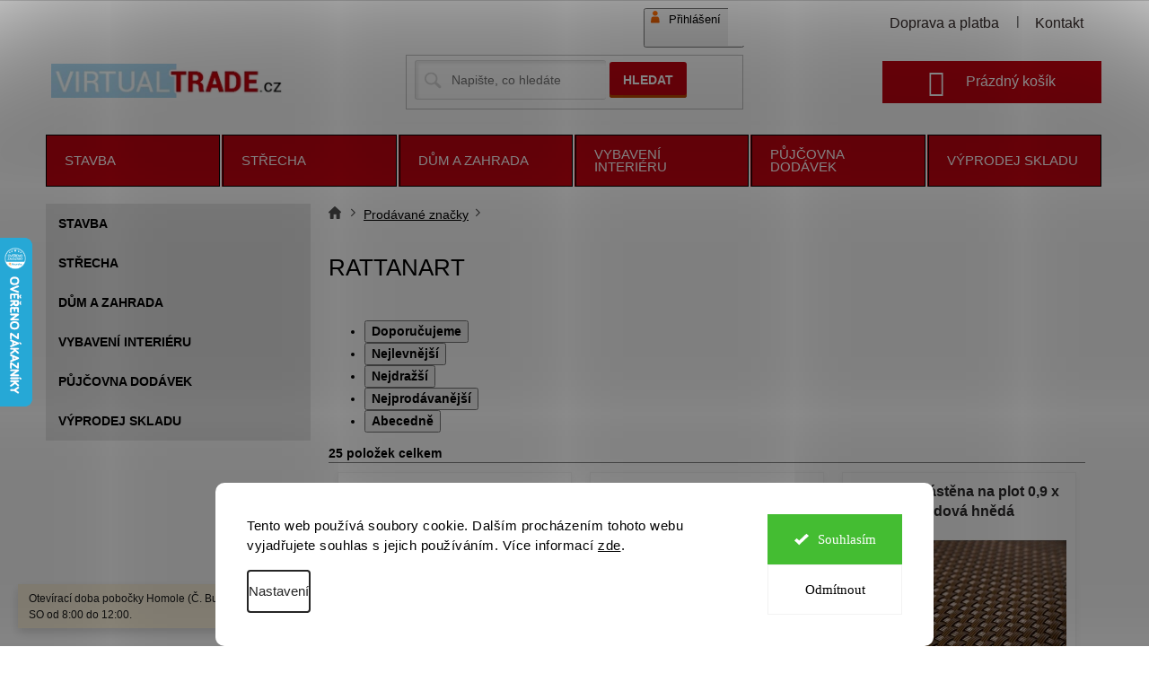

--- FILE ---
content_type: text/html; charset=utf-8
request_url: https://www.virtualtrade.cz/znacka/rattan-art/
body_size: 21586
content:
<!doctype html><html lang="cs" dir="ltr" class="header-background-light external-fonts-loaded"><head><meta charset="utf-8" /><meta name="viewport" content="width=device-width,initial-scale=1" /><title>RATTANART - VirtualTrade</title><link rel="preconnect" href="https://cdn.myshoptet.com" /><link rel="dns-prefetch" href="https://cdn.myshoptet.com" /><link rel="preload" href="https://cdn.myshoptet.com/prj/dist/master/cms/libs/jquery/jquery-1.11.3.min.js" as="script" /><link href="https://cdn.myshoptet.com/prj/dist/master/shop/dist/font-shoptet-11.css.62c94c7785ff2cea73b2.css" rel="stylesheet"><script>
dataLayer = [];
dataLayer.push({'shoptet' : {
    "pageId": -24,
    "pageType": "article",
    "currency": "CZK",
    "currencyInfo": {
        "decimalSeparator": ",",
        "exchangeRate": 1,
        "priceDecimalPlaces": 2,
        "symbol": "K\u010d",
        "symbolLeft": 0,
        "thousandSeparator": " "
    },
    "language": "cs",
    "projectId": 400496,
    "cartInfo": {
        "id": null,
        "freeShipping": false,
        "freeShippingFrom": 0,
        "leftToFreeGift": {
            "formattedPrice": "0 K\u010d",
            "priceLeft": 0
        },
        "freeGift": false,
        "leftToFreeShipping": {
            "priceLeft": 0,
            "dependOnRegion": 0,
            "formattedPrice": "0 K\u010d"
        },
        "discountCoupon": [],
        "getNoBillingShippingPrice": {
            "withoutVat": 0,
            "vat": 0,
            "withVat": 0
        },
        "cartItems": [],
        "taxMode": "ORDINARY"
    },
    "cart": [],
    "customer": {
        "priceRatio": 1,
        "priceListId": 1,
        "groupId": null,
        "registered": false,
        "mainAccount": false
    }
}});
dataLayer.push({'cookie_consent' : {
    "marketing": "denied",
    "analytics": "denied"
}});
document.addEventListener('DOMContentLoaded', function() {
    shoptet.consent.onAccept(function(agreements) {
        if (agreements.length == 0) {
            return;
        }
        dataLayer.push({
            'cookie_consent' : {
                'marketing' : (agreements.includes(shoptet.config.cookiesConsentOptPersonalisation)
                    ? 'granted' : 'denied'),
                'analytics': (agreements.includes(shoptet.config.cookiesConsentOptAnalytics)
                    ? 'granted' : 'denied')
            },
            'event': 'cookie_consent'
        });
    });
});
</script>
<meta property="og:type" content="website"><meta property="og:site_name" content="virtualtrade.cz"><meta property="og:url" content="https://www.virtualtrade.cz/znacka/rattan-art/"><meta property="og:title" content="RATTANART - VirtualTrade"><meta name="author" content="VirtualTrade"><meta name="web_author" content="Shoptet.cz"><meta name="dcterms.rightsHolder" content="www.virtualtrade.cz"><meta name="robots" content="index,follow"><meta property="og:image" content="https://cdn.myshoptet.com/usr/www.virtualtrade.cz/user/logos/logo_virtualtrade.png?t=1769114772"><meta property="og:description" content="RATTANART"><meta name="description" content="RATTANART"><meta name="google-site-verification" content="9Pc18RVUfTsWYqwO37GqkoM2350gSdHY_2KyeyZ9qro"><style>:root {--color-primary: #c10210;--color-primary-h: 356;--color-primary-s: 98%;--color-primary-l: 38%;--color-primary-hover: #c10210;--color-primary-hover-h: 356;--color-primary-hover-s: 98%;--color-primary-hover-l: 38%;--color-secondary: #c10210;--color-secondary-h: 356;--color-secondary-s: 98%;--color-secondary-l: 38%;--color-secondary-hover: #c10210;--color-secondary-hover-h: 356;--color-secondary-hover-s: 98%;--color-secondary-hover-l: 38%;--color-tertiary: #c10210;--color-tertiary-h: 356;--color-tertiary-s: 98%;--color-tertiary-l: 38%;--color-tertiary-hover: #c10210;--color-tertiary-hover-h: 356;--color-tertiary-hover-s: 98%;--color-tertiary-hover-l: 38%;--color-header-background: #ffffff;--template-font: "sans-serif";--template-headings-font: "sans-serif";--header-background-url: none;--cookies-notice-background: #F8FAFB;--cookies-notice-color: #252525;--cookies-notice-button-hover: #27263f;--cookies-notice-link-hover: #3b3a5f;--templates-update-management-preview-mode-content: "Náhled aktualizací šablony je aktivní pro váš prohlížeč."}</style>
    
    <link href="https://cdn.myshoptet.com/prj/dist/master/shop/dist/main-11.less.5a24dcbbdabfd189c152.css" rel="stylesheet" />
        
<link rel="next" href="/znacka/rattan-art/strana-2/" />    <script>var shoptet = shoptet || {};</script>
    <script src="https://cdn.myshoptet.com/prj/dist/master/shop/dist/main-3g-header.js.05f199e7fd2450312de2.js"></script>
<!-- User include --><!-- api 706(352) html code header -->
<link rel="stylesheet" href="https://cdn.myshoptet.com/usr/api2.dklab.cz/user/documents/_doplnky/zalozky/400496/2055/400496_2055.css" type="text/css" /><style>
        :root {
            
        }
        </style>
<!-- api 1280(896) html code header -->
<link rel="stylesheet" href="https://cdn.myshoptet.com/usr/shoptet.tomashlad.eu/user/documents/extras/cookies-addon/screen.min.css?v007">
<script>
    var shoptetakCookiesSettings={"useRoundingCorners":true,"cookiesImgPopup":false,"cookiesSize":"large","cookiesOrientation":"horizontal","cookiesImg":false,"buttonBg":false,"showPopup":false};

    var body=document.getElementsByTagName("body")[0];

    const rootElement = document.documentElement;

    rootElement.classList.add("st-cookies-v2");

    if (shoptetakCookiesSettings.useRoundingCorners) {
        rootElement.classList.add("st-cookies-corners");
    }
    if (shoptetakCookiesSettings.cookiesImgPopup) {
        rootElement.classList.add("st-cookies-popup-img");
    }
    if (shoptetakCookiesSettings.cookiesImg) {
        rootElement.classList.add("st-cookies-img");
    }
    if (shoptetakCookiesSettings.buttonBg) {
        rootElement.classList.add("st-cookies-btn");
    }
    if (shoptetakCookiesSettings.cookiesSize) {
        if (shoptetakCookiesSettings.cookiesSize === 'thin') {
            rootElement.classList.add("st-cookies-thin");
        }
        if (shoptetakCookiesSettings.cookiesSize === 'middle') {
            rootElement.classList.add("st-cookies-middle");
        }
        if (shoptetakCookiesSettings.cookiesSize === 'large') {
            rootElement.classList.add("st-cookies-large");
        }
    }
    if (shoptetakCookiesSettings.cookiesOrientation) {
        if (shoptetakCookiesSettings.cookiesOrientation === 'vertical') {
            rootElement.classList.add("st-cookies-vertical");
        }
    }
</script>

<!-- service 1280(896) html code header -->
<style>
.st-cookies-v2.st-cookies-btn .shoptak-carbon .siteCookies .siteCookies__form .siteCookies__buttonWrap button[value=all] {
margin-left: 10px;
}
@media (max-width: 768px) {
.st-cookies-v2.st-cookies-btn .shoptak-carbon .siteCookies .siteCookies__form .siteCookies__buttonWrap button[value=all] {
margin-left: 0px;
}
.st-cookies-v2 .shoptak-carbon .siteCookies.siteCookies--dark .siteCookies__form .siteCookies__buttonWrap button[value=reject] {
margin: 0 10px;
}
}
@media only screen and (max-width: 768px) {
 .st-cookies-v2 .siteCookies .siteCookies__form .siteCookies__buttonWrap .js-cookies-settings[value=all], .st-cookies-v2 .siteCookies .siteCookies__form .siteCookies__buttonWrap button[value=all] {   
  margin: 0 auto 10px auto;
 }
 .st-cookies-v2 .siteCookies.siteCookies--center {
  bottom: unset;
  top: 50%;
  transform: translate(-50%, -50%);
  width: 90%;
 }
}
</style>
<!-- service 1863(1428) html code header -->
<script defer src="https://addon.smartform.cz/shoptet/pages/smartform-script?projectId=400496" type="text/javascript"></script>

<script defer src="https://cdn.myshoptet.com/usr/smartform.myshoptet.com/user/documents/shoptet-v1.min.js?v=18" type="text/javascript"></script>
<!-- project html code header -->
<link rel="stylesheet" type="text/css" href="/user/documents/slickslide.css?v=11">
<link rel="stylesheet" type="text/css" href="/user/documents/style.css?v=">
<link rel="stylesheet" href="/user/documents/allstyle.css?v=1">

<link rel="icon" type="image/png" href="/user/documents/upload/favicon/favicon-96x96.png" sizes="96x96" />
<link rel="icon" type="image/svg+xml" href="/user/documents/upload/favicon/favicon.svg" />
<link rel="shortcut icon" href="/user/documents/upload/favicon/favicon.ico" />
<link rel="apple-touch-icon" sizes="180x180" href="/user/documents/upload/favicon/apple-touch-icon.png" />
<meta name="apple-mobile-web-app-title" content="VirtualTrade" />
<link rel="manifest" href="/user/documents/upload/favicon/site.webmanifest" />
<!-- /User include --><link rel="canonical" href="https://www.virtualtrade.cz/znacka/rattan-art/" />    <script>
        var _hwq = _hwq || [];
        _hwq.push(['setKey', '12FE82FE89BA4026074CA34F373D9F59']);
        _hwq.push(['setTopPos', '200']);
        _hwq.push(['showWidget', '21']);
        (function() {
            var ho = document.createElement('script');
            ho.src = 'https://cz.im9.cz/direct/i/gjs.php?n=wdgt&sak=12FE82FE89BA4026074CA34F373D9F59';
            var s = document.getElementsByTagName('script')[0]; s.parentNode.insertBefore(ho, s);
        })();
    </script>
    <!-- Global site tag (gtag.js) - Google Analytics -->
    <script async src="https://www.googletagmanager.com/gtag/js?id=G-L7R16PYRQ5"></script>
    <script>
        
        window.dataLayer = window.dataLayer || [];
        function gtag(){dataLayer.push(arguments);}
        

                    console.debug('default consent data');

            gtag('consent', 'default', {"ad_storage":"denied","analytics_storage":"denied","ad_user_data":"denied","ad_personalization":"denied","wait_for_update":500});
            dataLayer.push({
                'event': 'default_consent'
            });
        
        gtag('js', new Date());

                gtag('config', 'UA-201069972-4', { 'groups': "UA" });
        
                gtag('config', 'G-L7R16PYRQ5', {"groups":"GA4","send_page_view":false,"content_group":"article","currency":"CZK","page_language":"cs"});
        
                gtag('config', 'AW-857244530', {"allow_enhanced_conversions":true});
        
        
        
        
        
                    gtag('event', 'page_view', {"send_to":"GA4","page_language":"cs","content_group":"article","currency":"CZK"});
        
        
        
        
        
        
        
        
        
        
        
        
        
        document.addEventListener('DOMContentLoaded', function() {
            if (typeof shoptet.tracking !== 'undefined') {
                for (var id in shoptet.tracking.bannersList) {
                    gtag('event', 'view_promotion', {
                        "send_to": "UA",
                        "promotions": [
                            {
                                "id": shoptet.tracking.bannersList[id].id,
                                "name": shoptet.tracking.bannersList[id].name,
                                "position": shoptet.tracking.bannersList[id].position
                            }
                        ]
                    });
                }
            }

            shoptet.consent.onAccept(function(agreements) {
                if (agreements.length !== 0) {
                    console.debug('gtag consent accept');
                    var gtagConsentPayload =  {
                        'ad_storage': agreements.includes(shoptet.config.cookiesConsentOptPersonalisation)
                            ? 'granted' : 'denied',
                        'analytics_storage': agreements.includes(shoptet.config.cookiesConsentOptAnalytics)
                            ? 'granted' : 'denied',
                                                                                                'ad_user_data': agreements.includes(shoptet.config.cookiesConsentOptPersonalisation)
                            ? 'granted' : 'denied',
                        'ad_personalization': agreements.includes(shoptet.config.cookiesConsentOptPersonalisation)
                            ? 'granted' : 'denied',
                        };
                    console.debug('update consent data', gtagConsentPayload);
                    gtag('consent', 'update', gtagConsentPayload);
                    dataLayer.push(
                        { 'event': 'update_consent' }
                    );
                }
            });
        });
    </script>
</head><body class="desktop id--24 in-znacka template-11 type-manufacturer-detail multiple-columns-body columns-3 ums_forms_redesign--off ums_a11y_category_page--on ums_discussion_rating_forms--off ums_flags_display_unification--on ums_a11y_login--on mobile-header-version-0"><noscript>
    <style>
        #header {
            padding-top: 0;
            position: relative !important;
            top: 0;
        }
        .header-navigation {
            position: relative !important;
        }
        .overall-wrapper {
            margin: 0 !important;
        }
        body:not(.ready) {
            visibility: visible !important;
        }
    </style>
    <div class="no-javascript">
        <div class="no-javascript__title">Musíte změnit nastavení vašeho prohlížeče</div>
        <div class="no-javascript__text">Podívejte se na: <a href="https://www.google.com/support/bin/answer.py?answer=23852">Jak povolit JavaScript ve vašem prohlížeči</a>.</div>
        <div class="no-javascript__text">Pokud používáte software na blokování reklam, může být nutné povolit JavaScript z této stránky.</div>
        <div class="no-javascript__text">Děkujeme.</div>
    </div>
</noscript>
    <div class="siteCookies siteCookies--bottom siteCookies--light js-siteCookies" role="dialog" data-testid="cookiesPopup" data-nosnippet>
        <div class="siteCookies__form">
            <div class="siteCookies__content">
                <div class="siteCookies__text">
                    Tento web používá soubory cookie. Dalším procházením tohoto webu vyjadřujete souhlas s jejich používáním. Více informací <a href="http://www.virtualtrade.cz/podminky-ochrany-osobnich-udaju/" target="\" _blank="">zde</a>.
                </div>
                <p class="siteCookies__links">
                    <button class="siteCookies__link js-cookies-settings" aria-label="Nastavení cookies" data-testid="cookiesSettings">Nastavení</button>
                </p>
            </div>
            <div class="siteCookies__buttonWrap">
                                    <button class="siteCookies__button js-cookiesConsentSubmit" value="reject" aria-label="Odmítnout cookies" data-testid="buttonCookiesReject">Odmítnout</button>
                                <button class="siteCookies__button js-cookiesConsentSubmit" value="all" aria-label="Přijmout cookies" data-testid="buttonCookiesAccept">Souhlasím</button>
            </div>
        </div>
        <script>
            document.addEventListener("DOMContentLoaded", () => {
                const siteCookies = document.querySelector('.js-siteCookies');
                document.addEventListener("scroll", shoptet.common.throttle(() => {
                    const st = document.documentElement.scrollTop;
                    if (st > 1) {
                        siteCookies.classList.add('siteCookies--scrolled');
                    } else {
                        siteCookies.classList.remove('siteCookies--scrolled');
                    }
                }, 100));
            });
        </script>
    </div>
<a href="#content" class="skip-link sr-only">Přejít na obsah</a><div class="overall-wrapper"><div class="site-msg information"><div class="container"><div class="text">Otevírací doba pobočky Homole (Č. Budějovice) je v PO - PÁ od 8:00 do 17:00. SO od 8:00 do 12:00.</div><div class="close js-close-information-msg"></div></div></div><div class="user-action"><div class="container">
    <div class="user-action-in">
                    <div id="login" class="user-action-login popup-widget login-widget" role="dialog" aria-labelledby="loginHeading">
        <div class="popup-widget-inner">
                            <h2 id="loginHeading">Přihlášení k vašemu účtu</h2><div id="customerLogin"><form action="/action/Customer/Login/" method="post" id="formLoginIncluded" class="csrf-enabled formLogin" data-testid="formLogin"><input type="hidden" name="referer" value="" /><div class="form-group"><div class="input-wrapper email js-validated-element-wrapper no-label"><input type="email" name="email" class="form-control" autofocus placeholder="E-mailová adresa (např. jan@novak.cz)" data-testid="inputEmail" autocomplete="email" required /></div></div><div class="form-group"><div class="input-wrapper password js-validated-element-wrapper no-label"><input type="password" name="password" class="form-control" placeholder="Heslo" data-testid="inputPassword" autocomplete="current-password" required /><span class="no-display">Nemůžete vyplnit toto pole</span><input type="text" name="surname" value="" class="no-display" /></div></div><div class="form-group"><div class="login-wrapper"><button type="submit" class="btn btn-secondary btn-text btn-login" data-testid="buttonSubmit">Přihlásit se</button><div class="password-helper"><a href="/registrace/" data-testid="signup" rel="nofollow">Nová registrace</a><a href="/klient/zapomenute-heslo/" rel="nofollow">Zapomenuté heslo</a></div></div></div><div class="social-login-buttons"><div class="social-login-buttons-divider"><span>nebo</span></div><div class="form-group"><a href="/action/Social/login/?provider=Seznam" class="login-btn seznam" rel="nofollow"><span class="login-seznam-icon"></span><strong>Přihlásit se přes Seznam</strong></a></div></div></form>
</div>                    </div>
    </div>

                            <div id="cart-widget" class="user-action-cart popup-widget cart-widget loader-wrapper" data-testid="popupCartWidget" role="dialog" aria-hidden="true">
    <div class="popup-widget-inner cart-widget-inner place-cart-here">
        <div class="loader-overlay">
            <div class="loader"></div>
        </div>
    </div>

    <div class="cart-widget-button">
        <a href="/kosik/" class="btn btn-conversion" id="continue-order-button" rel="nofollow" data-testid="buttonNextStep">Pokračovat do košíku</a>
    </div>
</div>
            </div>
</div>
</div><div class="top-navigation-bar" data-testid="topNavigationBar">

    <div class="container">

        <div class="top-navigation-contacts">
            <strong>Zákaznická podpora:</strong><a href="mailto:vitkov@prodomos.cz" class="project-email" data-testid="contactboxEmail"><span>vitkov@prodomos.cz</span></a>        </div>

                            <div class="top-navigation-menu">
                <div class="top-navigation-menu-trigger"></div>
                <ul class="top-navigation-bar-menu">
                                            <li class="top-navigation-menu-item-external-22">
                            <a href="/nakupovani/doprava-a-platba/">Doprava a platba</a>
                        </li>
                                            <li class="top-navigation-menu-item-external-19">
                            <a href="/o-spolecnosti/kontakt/">Kontakt</a>
                        </li>
                                    </ul>
                <ul class="top-navigation-bar-menu-helper"></ul>
            </div>
        
        <div class="top-navigation-tools top-navigation-tools--language">
            <div class="responsive-tools">
                <a href="#" class="toggle-window" data-target="search" aria-label="Hledat" data-testid="linkSearchIcon"></a>
                                                            <a href="#" class="toggle-window" data-target="login"></a>
                                                    <a href="#" class="toggle-window" data-target="navigation" aria-label="Menu" data-testid="hamburgerMenu"></a>
            </div>
                        <button class="top-nav-button top-nav-button-login toggle-window" type="button" data-target="login" aria-haspopup="dialog" aria-controls="login" aria-expanded="false" data-testid="signin"><span>Přihlášení</span></button>        </div>

    </div>

</div>
<header id="header"><div class="container navigation-wrapper">
    <div class="header-top">
        <div class="site-name-wrapper">
            <div class="site-name"><a href="/" data-testid="linkWebsiteLogo"><img src="https://cdn.myshoptet.com/usr/www.virtualtrade.cz/user/logos/logo_virtualtrade.png" alt="VirtualTrade" fetchpriority="low" /></a></div>        </div>
        <div class="search" itemscope itemtype="https://schema.org/WebSite">
            <meta itemprop="headline" content="Prodávané značky"/><meta itemprop="url" content="https://www.virtualtrade.cz"/><meta itemprop="text" content="RATTANART"/>            <form action="/action/ProductSearch/prepareString/" method="post"
    id="formSearchForm" class="search-form compact-form js-search-main"
    itemprop="potentialAction" itemscope itemtype="https://schema.org/SearchAction" data-testid="searchForm">
    <fieldset>
        <meta itemprop="target"
            content="https://www.virtualtrade.cz/vyhledavani/?string={string}"/>
        <input type="hidden" name="language" value="cs"/>
        
            
<input
    type="search"
    name="string"
        class="query-input form-control search-input js-search-input"
    placeholder="Napište, co hledáte"
    autocomplete="off"
    required
    itemprop="query-input"
    aria-label="Vyhledávání"
    data-testid="searchInput"
>
            <button type="submit" class="btn btn-default" data-testid="searchBtn">Hledat</button>
        
    </fieldset>
</form>
        </div>
        <div class="navigation-buttons">
                
    <a href="/kosik/" class="btn btn-icon toggle-window cart-count" data-target="cart" data-hover="true" data-redirect="true" data-testid="headerCart" rel="nofollow" aria-haspopup="dialog" aria-expanded="false" aria-controls="cart-widget">
        
                <span class="sr-only">Nákupní košík</span>
        
            <span class="cart-price visible-lg-inline-block" data-testid="headerCartPrice">
                                    Prázdný košík                            </span>
        
    
            </a>
        </div>
    </div>
    <nav id="navigation" aria-label="Hlavní menu" data-collapsible="true"><div class="navigation-in menu"><ul class="menu-level-1" role="menubar" data-testid="headerMenuItems"><li class="menu-item-2661" role="none"><a href="/stavba/" data-testid="headerMenuItem" role="menuitem" aria-expanded="false"><b>STAVBA</b></a></li>
<li class="menu-item-2670" role="none"><a href="/strecha/" data-testid="headerMenuItem" role="menuitem" aria-expanded="false"><b>STŘECHA</b></a></li>
<li class="menu-item-2679" role="none"><a href="/dum-a-zahrada/" data-testid="headerMenuItem" role="menuitem" aria-expanded="false"><b>DŮM A ZAHRADA</b></a></li>
<li class="menu-item-2964" role="none"><a href="/vybaveni-interieru/" data-testid="headerMenuItem" role="menuitem" aria-expanded="false"><b>VYBAVENÍ INTERIÉRU</b></a></li>
<li class="menu-item-7316" role="none"><a href="/pujcovna-dodavek/" data-testid="headerMenuItem" role="menuitem" aria-expanded="false"><b>PŮJČOVNA DODÁVEK</b></a></li>
<li class="menu-item-2703" role="none"><a href="/vyprodej-skladu/" data-testid="headerMenuItem" role="menuitem" aria-expanded="false"><b>VÝPRODEJ SKLADU</b></a></li>
</ul></div><span class="navigation-close"></span></nav><div class="menu-helper" data-testid="hamburgerMenu"><span>Více</span></div>
</div></header><!-- / header -->


                    <div class="container breadcrumbs-wrapper">
            <div class="breadcrumbs navigation-home-icon-wrapper" itemscope itemtype="https://schema.org/BreadcrumbList">
                                                                            <span id="navigation-first" data-basetitle="VirtualTrade" itemprop="itemListElement" itemscope itemtype="https://schema.org/ListItem">
                <a href="/" itemprop="item" class="navigation-home-icon"><span class="sr-only" itemprop="name">Domů</span></a>
                <span class="navigation-bullet">/</span>
                <meta itemprop="position" content="1" />
            </span>
                                <span id="navigation-1" itemprop="itemListElement" itemscope itemtype="https://schema.org/ListItem">
                <a href="/znacka/" itemprop="item" data-testid="breadcrumbsSecondLevel"><span itemprop="name">Prodávané značky</span></a>
                <span class="navigation-bullet">/</span>
                <meta itemprop="position" content="2" />
            </span>
                                            <span id="navigation-2" itemprop="itemListElement" itemscope itemtype="https://schema.org/ListItem" data-testid="breadcrumbsLastLevel">
                <meta itemprop="item" content="https://www.virtualtrade.cz/znacka/rattan-art/" />
                <meta itemprop="position" content="3" />
                <span itemprop="name" data-title="RATTANART">RATTANART</span>
            </span>
            </div>
        </div>
    
<div id="content-wrapper" class="container content-wrapper">
    
    <div class="content-wrapper-in">
                                                <aside class="sidebar sidebar-left"  data-testid="sidebarMenu">
                                                                                                <div class="sidebar-inner">
                                                                                                        <div class="box box-bg-variant box-sm box-filters"><div id="filters-default-position" data-filters-default-position="left"></div><div class="filters-wrapper"><div id="filters" class="filters"><div class="slider-wrapper"><h4><span>Cena</span></h4><div class="slider-header"><span class="from"><span id="min">1421</span> Kč</span><span class="to"><span id="max">11611</span> Kč</span></div><div class="slider-content"><div id="slider" class="param-price-filter"></div></div><span id="currencyExchangeRate" class="no-display">1</span><span id="categoryMinValue" class="no-display">1421</span><span id="categoryMaxValue" class="no-display">11611</span></div><form action="/action/ProductsListing/setPriceFilter/" method="post" id="price-filter-form"><fieldset id="price-filter"><input type="hidden" value="1421" name="priceMin" id="price-value-min" /><input type="hidden" value="11611" name="priceMax" id="price-value-max" /><input type="hidden" name="referer" value="/znacka/rattan-art/" /></fieldset></form><div class="filter-sections"><div class="filter-section filter-section-boolean"><div class="param-filter-top"><form action="/action/ProductsListing/setStockFilter/" method="post"><fieldset><div><input type="checkbox" value="1" name="stock" id="stock" data-url="https://www.virtualtrade.cz/znacka/rattan-art/?stock=1" data-filter-id="1" data-filter-code="stock"  autocomplete="off" /><label for="stock" class="filter-label">Na skladě <span class="filter-count">23</span></label></div><input type="hidden" name="referer" value="/znacka/rattan-art/" /></fieldset></form></div></div></div></div></div></div>
                                                                                                            <div class="box box-bg-default box-categories">    <div class="skip-link__wrapper">
        <span id="categories-start" class="skip-link__target js-skip-link__target sr-only" tabindex="-1">&nbsp;</span>
        <a href="#categories-end" class="skip-link skip-link--start sr-only js-skip-link--start">Přeskočit kategorie</a>
    </div>

<h4>Kategorie</h4>


<div id="categories"><div class="categories cat-01 expandable external" id="cat-2661"><div class="topic"><a href="/stavba/">STAVBA<span class="cat-trigger">&nbsp;</span></a></div>

    </div><div class="categories cat-02 expandable external" id="cat-2670"><div class="topic"><a href="/strecha/">STŘECHA<span class="cat-trigger">&nbsp;</span></a></div>

    </div><div class="categories cat-01 expandable external" id="cat-2679"><div class="topic"><a href="/dum-a-zahrada/">DŮM A ZAHRADA<span class="cat-trigger">&nbsp;</span></a></div>

    </div><div class="categories cat-02 expandable external" id="cat-2964"><div class="topic"><a href="/vybaveni-interieru/">VYBAVENÍ INTERIÉRU<span class="cat-trigger">&nbsp;</span></a></div>

    </div><div class="categories cat-01 expanded" id="cat-7316"><div class="topic"><a href="/pujcovna-dodavek/">PŮJČOVNA DODÁVEK<span class="cat-trigger">&nbsp;</span></a></div></div><div class="categories cat-02 expandable external" id="cat-2703"><div class="topic"><a href="/vyprodej-skladu/">VÝPRODEJ SKLADU<span class="cat-trigger">&nbsp;</span></a></div>

    </div>        </div>

    <div class="skip-link__wrapper">
        <a href="#categories-start" class="skip-link skip-link--end sr-only js-skip-link--end" tabindex="-1" hidden>Přeskočit kategorie</a>
        <span id="categories-end" class="skip-link__target js-skip-link__target sr-only" tabindex="-1">&nbsp;</span>
    </div>
</div>
                                                                    </div>
                                                            </aside>
                            <main id="content" class="content narrow">
                                <div class="manufacturerDetail">
        <h1 class="category-title" data-testid="titleCategory">RATTANART</h1>
                
    </div>
    <div id="filters-wrapper"></div>
                                            <div id="category-header" class="category-header">
    <div class="listSorting js-listSorting">
        <h2 class="sr-only" id="listSortingHeading">Řazení produktů</h2>
        <ul class="listSorting__controls" aria-labelledby="listSortingHeading">
                                            <li>
                    <button
                        type="button"
                        id="listSortingControl-priority"
                        class="listSorting__control listSorting__control--current"
                        data-sort="priority"
                        data-url="https://www.virtualtrade.cz/znacka/rattan-art/?order=priority"
                        aria-label="Doporučujeme - Aktuálně nastavené řazení" aria-disabled="true">
                        Doporučujeme
                    </button>
                </li>
                                            <li>
                    <button
                        type="button"
                        id="listSortingControl-price"
                        class="listSorting__control"
                        data-sort="price"
                        data-url="https://www.virtualtrade.cz/znacka/rattan-art/?order=price"
                        >
                        Nejlevnější
                    </button>
                </li>
                                            <li>
                    <button
                        type="button"
                        id="listSortingControl--price"
                        class="listSorting__control"
                        data-sort="-price"
                        data-url="https://www.virtualtrade.cz/znacka/rattan-art/?order=-price"
                        >
                        Nejdražší
                    </button>
                </li>
                                            <li>
                    <button
                        type="button"
                        id="listSortingControl-bestseller"
                        class="listSorting__control"
                        data-sort="bestseller"
                        data-url="https://www.virtualtrade.cz/znacka/rattan-art/?order=bestseller"
                        >
                        Nejprodávanější
                    </button>
                </li>
                                            <li>
                    <button
                        type="button"
                        id="listSortingControl-name"
                        class="listSorting__control"
                        data-sort="name"
                        data-url="https://www.virtualtrade.cz/znacka/rattan-art/?order=name"
                        >
                        Abecedně
                    </button>
                </li>
                    </ul>
    </div>

            <div class="listItemsTotal">
            <strong>25</strong> položek celkem        </div>
    </div>
                                    
            <h2 id="productsListHeading" class="sr-only" tabindex="-1">Výpis produktů</h2>

            <div id="products" class="products products-page products-block" data-testid="productCards">
                                    
        
                                                                        <div class="product">
    <div class="p" data-micro="product" data-micro-product-id="95405" data-micro-identifier="fb54aa10-15d9-11f0-b298-929ece8629dc" data-testid="productItem">
                    <a href="/balkonova-zastena-ratanova-2-x-2-5-m-cokoladova-hneda-rattanart/" class="image">
                <img src="https://cdn.myshoptet.com/usr/www.virtualtrade.cz/user/shop/detail/95405_32773-balkonova-zastena-ratanova-2-x-5-m-cokoladova-hneda-rattanart.jpg?68945aed
" alt="32773 balkonova zastena ratanova 2 x 5 m cokoladova hneda rattanart" data-micro-image="https://cdn.myshoptet.com/usr/www.virtualtrade.cz/user/shop/big/95405_32773-balkonova-zastena-ratanova-2-x-5-m-cokoladova-hneda-rattanart.jpg?68945aed" width="423" height="318"  fetchpriority="high" />
                                    <meta id="ogImage" property="og:image" content="https://cdn.myshoptet.com/usr/www.virtualtrade.cz/user/shop/big/95405_32773-balkonova-zastena-ratanova-2-x-5-m-cokoladova-hneda-rattanart.jpg?68945aed" />
                                                                                                                                                                                    <div class="flags flags-default">                            <span class="flag flag-doprodej" style="background-color:#C10210;">
            DOPRODEJ
    </span>
                                                
                                                
                    </div>
                                                    
    

    


            </a>
        
        <div class="p-in">

            <div class="p-in-in">
                <a href="/balkonova-zastena-ratanova-2-x-2-5-m-cokoladova-hneda-rattanart/" class="name" data-micro="url">
                    <span data-micro="name" data-testid="productCardName">
                          Balkonová zástěna ratanová 2 x 2,5 m čokoládová hnědá RattanArt                    </span>
                </a>
                
            <div class="ratings-wrapper">
            
                        <div class="availability">
            <span style="color:#cb0000">
                Momentálně nedostupné            </span>
                                                            </div>
            </div>
    
                            </div>

            <div class="p-bottom single-button">
                
                <div data-micro="offer"
    data-micro-price="1575.00"
    data-micro-price-currency="CZK"
    data-micro-warranty="2 roky"
            data-micro-availability="https://schema.org/OutOfStock"
    >
                    <div class="prices">
                                                                                
                        
                        
                        
            <div class="price price-final" data-testid="productCardPrice">
        <strong>
                                        1 575 Kč
                    </strong>
            
    
        <span class="pr-list-unit">
            /&nbsp;bal
    </span>
        
    </div>


                        

                    </div>

                    

                                            <div class="p-tools">
                                                                                    
    
                                                                                            <a href="/balkonova-zastena-ratanova-2-x-2-5-m-cokoladova-hneda-rattanart/" class="btn btn-primary" aria-hidden="true" tabindex="-1">Detail</a>
                                                    </div>
                    
                                                                                            <p class="p-desc" data-micro="description" data-testid="productCardShortDescr">
                                Ratanová balkonová zástěna je praktickým a stylovým řešením pro zajištění soukromí.&nbsp;Díky různým velikostem a barevným variantám se hodí do každé zahrady, terasy nebo na...
                            </p>
                                                            

                </div>

            </div>

        </div>

        
    

                    <span class="no-display" data-micro="sku">SG03608RD01/25</span>
    
    </div>
</div>
                                                    <div class="product">
    <div class="p" data-micro="product" data-micro-product-id="66015" data-micro-identifier="2b584e9c-454b-11eb-937c-0cc47a6c9370" data-testid="productItem">
                    <a href="/ochranne-rohoze-na-plot-0-9-x-20-m-bezova-rattanart/" class="image">
                <img src="https://cdn.myshoptet.com/usr/www.virtualtrade.cz/user/shop/detail/66015-1_ratanova-zastena-na-plot-0-9-x-20-m-bezova-rattanart.jpg?67b723c6
" alt="Ratanová zástěna na plot 0,9 x 20 m béžová RattanArt" data-micro-image="https://cdn.myshoptet.com/usr/www.virtualtrade.cz/user/shop/big/66015-1_ratanova-zastena-na-plot-0-9-x-20-m-bezova-rattanart.jpg?67b723c6" width="423" height="318"  fetchpriority="low" />
                                                                                                                                    
    

    


            </a>
        
        <div class="p-in">

            <div class="p-in-in">
                <a href="/ochranne-rohoze-na-plot-0-9-x-20-m-bezova-rattanart/" class="name" data-micro="url">
                    <span data-micro="name" data-testid="productCardName">
                          Ratanová zástěna na plot 0,9 x 20 m béžová RattanArt                    </span>
                </a>
                
            <div class="ratings-wrapper">
            
                        <div class="availability">
            <span class="show-tooltip" title="Pokud máme dostatečné množství na skladě, expedujeme kompletní objednávku do 48h." style="color:#32cb00">
                Skladem            </span>
                                                            </div>
            </div>
    
                            </div>

            <div class="p-bottom single-button">
                
                <div data-micro="offer"
    data-micro-price="5226.00"
    data-micro-price-currency="CZK"
    data-micro-warranty="2 roky"
            data-micro-availability="https://schema.org/InStock"
    >
                    <div class="prices">
                                                                                
                        
                        
                        
            <div class="price price-final" data-testid="productCardPrice">
        <strong>
                                        5 226 Kč
                    </strong>
            
    
        <span class="pr-list-unit">
            /&nbsp;bal
    </span>
        
    </div>


                        

                    </div>

                    

                                            <div class="p-tools">
                                                                                    
    
                                                                                            <a href="/ochranne-rohoze-na-plot-0-9-x-20-m-bezova-rattanart/" class="btn btn-primary" aria-hidden="true" tabindex="-1">Detail</a>
                                                    </div>
                    
                                                                                            <p class="p-desc" data-micro="description" data-testid="productCardShortDescr">
                                Ratanová balkonová zástěna je praktickým a stylovým řešením pro zajištění soukromí.&nbsp;Díky různým velikostem a barevným variantám se hodí do každé zahrady, terasy nebo na...
                            </p>
                                                            

                </div>

            </div>

        </div>

        
    

                    <span class="no-display" data-micro="sku">SG03605RD08</span>
    
    </div>
</div>
                                                    <div class="product">
    <div class="p" data-micro="product" data-micro-product-id="66078" data-micro-identifier="2e2d0450-454b-11eb-af96-0cc47a6c9370" data-testid="productItem">
                    <a href="/ochranne-rohoze-na-plot-0-9-x-20-m-cokoladova-hneda-rattanart/" class="image">
                <img src="https://cdn.myshoptet.com/usr/www.virtualtrade.cz/user/shop/detail/66078-1_ratanova-zastena-na-plot-0-9-x-20-m-cokoladova-hneda-rattanart.jpg?67b723c6
" alt="Ratanová zástěna na plot 0,9 x 20 m čokoládová hnědá RattanArt" data-shp-lazy="true" data-micro-image="https://cdn.myshoptet.com/usr/www.virtualtrade.cz/user/shop/big/66078-1_ratanova-zastena-na-plot-0-9-x-20-m-cokoladova-hneda-rattanart.jpg?67b723c6" width="423" height="318"  fetchpriority="low" />
                                                                                                                                    
    

    


            </a>
        
        <div class="p-in">

            <div class="p-in-in">
                <a href="/ochranne-rohoze-na-plot-0-9-x-20-m-cokoladova-hneda-rattanart/" class="name" data-micro="url">
                    <span data-micro="name" data-testid="productCardName">
                          Ratanová zástěna na plot 0,9 x 20 m čokoládová hnědá RattanArt                    </span>
                </a>
                
            <div class="ratings-wrapper">
            
                        <div class="availability">
            <span class="show-tooltip" title="Pokud máme dostatečné množství na skladě, expedujeme kompletní objednávku do 48h." style="color:#32cb00">
                Skladem            </span>
                                                            </div>
            </div>
    
                            </div>

            <div class="p-bottom single-button">
                
                <div data-micro="offer"
    data-micro-price="5226.00"
    data-micro-price-currency="CZK"
    data-micro-warranty="2 roky"
            data-micro-availability="https://schema.org/InStock"
    >
                    <div class="prices">
                                                                                
                        
                        
                        
            <div class="price price-final" data-testid="productCardPrice">
        <strong>
                                        5 226 Kč
                    </strong>
            
    
        <span class="pr-list-unit">
            /&nbsp;bal
    </span>
        
    </div>


                        

                    </div>

                    

                                            <div class="p-tools">
                                                                                    
    
                                                                                            <a href="/ochranne-rohoze-na-plot-0-9-x-20-m-cokoladova-hneda-rattanart/" class="btn btn-primary" aria-hidden="true" tabindex="-1">Detail</a>
                                                    </div>
                    
                                                                                            <p class="p-desc" data-micro="description" data-testid="productCardShortDescr">
                                Ratanová balkonová zástěna je praktickým a stylovým řešením pro zajištění soukromí.&nbsp;Díky různým velikostem a barevným variantám se hodí do každé zahrady, terasy nebo na...
                            </p>
                                                            

                </div>

            </div>

        </div>

        
    

                    <span class="no-display" data-micro="sku">SG03605RD01</span>
    
    </div>
</div>
                                                    <div class="product">
    <div class="p" data-micro="product" data-micro-product-id="66012" data-micro-identifier="2b2cb52a-454b-11eb-b5aa-0cc47a6c9370" data-testid="productItem">
                    <a href="/ochranne-rohoze-na-plot-0-9-x-20-m-seda-rattanart/" class="image">
                <img src="data:image/svg+xml,%3Csvg%20width%3D%22423%22%20height%3D%22318%22%20xmlns%3D%22http%3A%2F%2Fwww.w3.org%2F2000%2Fsvg%22%3E%3C%2Fsvg%3E" alt="Ratanová zástěna na plot 0,9 x 20 m šedá RattanArt" data-micro-image="https://cdn.myshoptet.com/usr/www.virtualtrade.cz/user/shop/big/66012-1_ratanova-zastena-na-plot-0-9-x-20-m-seda-rattanart.jpg?67b723c6" width="423" height="318"  data-src="https://cdn.myshoptet.com/usr/www.virtualtrade.cz/user/shop/detail/66012-1_ratanova-zastena-na-plot-0-9-x-20-m-seda-rattanart.jpg?67b723c6
" fetchpriority="low" />
                                                                                                                                    
    

    


            </a>
        
        <div class="p-in">

            <div class="p-in-in">
                <a href="/ochranne-rohoze-na-plot-0-9-x-20-m-seda-rattanart/" class="name" data-micro="url">
                    <span data-micro="name" data-testid="productCardName">
                          Ratanová zástěna na plot 0,9 x 20 m šedá RattanArt                    </span>
                </a>
                
            <div class="ratings-wrapper">
            
                        <div class="availability">
            <span class="show-tooltip" title="Pokud máme dostatečné množství na skladě, expedujeme kompletní objednávku do 48h." style="color:#32cb00">
                Skladem            </span>
                                                            </div>
            </div>
    
                            </div>

            <div class="p-bottom single-button">
                
                <div data-micro="offer"
    data-micro-price="5226.00"
    data-micro-price-currency="CZK"
    data-micro-warranty="2 roky"
            data-micro-availability="https://schema.org/InStock"
    >
                    <div class="prices">
                                                                                
                        
                        
                        
            <div class="price price-final" data-testid="productCardPrice">
        <strong>
                                        5 226 Kč
                    </strong>
            
    
        <span class="pr-list-unit">
            /&nbsp;bal
    </span>
        
    </div>


                        

                    </div>

                    

                                            <div class="p-tools">
                                                                                    
    
                                                                                            <a href="/ochranne-rohoze-na-plot-0-9-x-20-m-seda-rattanart/" class="btn btn-primary" aria-hidden="true" tabindex="-1">Detail</a>
                                                    </div>
                    
                                                                                            <p class="p-desc" data-micro="description" data-testid="productCardShortDescr">
                                Ratanová balkonová zástěna je praktickým a stylovým řešením pro zajištění soukromí.&nbsp;Díky různým velikostem a barevným variantám se hodí do každé zahrady, terasy nebo na...
                            </p>
                                                            

                </div>

            </div>

        </div>

        
    

                    <span class="no-display" data-micro="sku">SG03605RD03</span>
    
    </div>
</div>
                                                    <div class="product">
    <div class="p" data-micro="product" data-micro-product-id="66009" data-micro-identifier="2b06f98e-454b-11eb-a3a0-0cc47a6c9370" data-testid="productItem">
                    <a href="/ochranne-rohoze-na-plot-0-9-x-20-m-tmava-hneda-rattanart/" class="image">
                <img src="data:image/svg+xml,%3Csvg%20width%3D%22423%22%20height%3D%22318%22%20xmlns%3D%22http%3A%2F%2Fwww.w3.org%2F2000%2Fsvg%22%3E%3C%2Fsvg%3E" alt="Ratanová zástěna na plot 0,9 x 20 m tmavá hnědá RattanArt" data-micro-image="https://cdn.myshoptet.com/usr/www.virtualtrade.cz/user/shop/big/66009-1_ratanova-zastena-na-plot-0-9-x-20-m-tmava-hneda-rattanart.jpg?67b723c6" width="423" height="318"  data-src="https://cdn.myshoptet.com/usr/www.virtualtrade.cz/user/shop/detail/66009-1_ratanova-zastena-na-plot-0-9-x-20-m-tmava-hneda-rattanart.jpg?67b723c6
" fetchpriority="low" />
                                                                                                                                    
    

    


            </a>
        
        <div class="p-in">

            <div class="p-in-in">
                <a href="/ochranne-rohoze-na-plot-0-9-x-20-m-tmava-hneda-rattanart/" class="name" data-micro="url">
                    <span data-micro="name" data-testid="productCardName">
                          Ratanová zástěna na plot 0,9 x 20 m tmavá hnědá RattanArt                    </span>
                </a>
                
            <div class="ratings-wrapper">
            
                        <div class="availability">
            <span class="show-tooltip" title="Pokud máme dostatečné množství na skladě, expedujeme kompletní objednávku do 48h." style="color:#32cb00">
                Skladem            </span>
                                                            </div>
            </div>
    
                            </div>

            <div class="p-bottom single-button">
                
                <div data-micro="offer"
    data-micro-price="5226.00"
    data-micro-price-currency="CZK"
    data-micro-warranty="2 roky"
            data-micro-availability="https://schema.org/InStock"
    >
                    <div class="prices">
                                                                                
                        
                        
                        
            <div class="price price-final" data-testid="productCardPrice">
        <strong>
                                        5 226 Kč
                    </strong>
            
    
        <span class="pr-list-unit">
            /&nbsp;bal
    </span>
        
    </div>


                        

                    </div>

                    

                                            <div class="p-tools">
                                                                                    
    
                                                                                            <a href="/ochranne-rohoze-na-plot-0-9-x-20-m-tmava-hneda-rattanart/" class="btn btn-primary" aria-hidden="true" tabindex="-1">Detail</a>
                                                    </div>
                    
                                                                                            <p class="p-desc" data-micro="description" data-testid="productCardShortDescr">
                                Ratanová balkonová zástěna je praktickým a stylovým řešením pro zajištění soukromí.&nbsp;Díky různým velikostem a barevným variantám se hodí do každé zahrady, terasy nebo na...
                            </p>
                                                            

                </div>

            </div>

        </div>

        
    

                    <span class="no-display" data-micro="sku">SG03605RD02</span>
    
    </div>
</div>
                                                    <div class="product">
    <div class="p" data-micro="product" data-micro-product-id="66051" data-micro-identifier="2d260426-454b-11eb-94f5-0cc47a6c9370" data-testid="productItem">
                    <a href="/ochranne-rohoze-na-plot-0-9-x-5-m-bezova-rattanart/" class="image">
                <img src="data:image/svg+xml,%3Csvg%20width%3D%22423%22%20height%3D%22318%22%20xmlns%3D%22http%3A%2F%2Fwww.w3.org%2F2000%2Fsvg%22%3E%3C%2Fsvg%3E" alt="Ratanová zástěna na plot 0,9 x 5 m béžová RattanArt" data-micro-image="https://cdn.myshoptet.com/usr/www.virtualtrade.cz/user/shop/big/66051_ratanova-zastena-na-plot-0-9-x-5-m-bezova-rattanart.jpg?67b72314" width="423" height="318"  data-src="https://cdn.myshoptet.com/usr/www.virtualtrade.cz/user/shop/detail/66051_ratanova-zastena-na-plot-0-9-x-5-m-bezova-rattanart.jpg?67b72314
" fetchpriority="low" />
                                                                                                                                    
    

    


            </a>
        
        <div class="p-in">

            <div class="p-in-in">
                <a href="/ochranne-rohoze-na-plot-0-9-x-5-m-bezova-rattanart/" class="name" data-micro="url">
                    <span data-micro="name" data-testid="productCardName">
                          Ratanová zástěna na plot 0,9 x 5 m béžová RattanArt                    </span>
                </a>
                
            <div class="ratings-wrapper">
            
                        <div class="availability">
            <span class="show-tooltip" title="Pokud máme dostatečné množství na skladě, expedujeme kompletní objednávku do 48h." style="color:#32cb00">
                Skladem            </span>
                                                            </div>
            </div>
    
                            </div>

            <div class="p-bottom single-button">
                
                <div data-micro="offer"
    data-micro-price="1421.00"
    data-micro-price-currency="CZK"
    data-micro-warranty="2 roky"
            data-micro-availability="https://schema.org/InStock"
    >
                    <div class="prices">
                                                                                
                        
                        
                        
            <div class="price price-final" data-testid="productCardPrice">
        <strong>
                                        1 421 Kč
                    </strong>
            
    
        <span class="pr-list-unit">
            /&nbsp;bal
    </span>
        
    </div>


                        

                    </div>

                    

                                            <div class="p-tools">
                                                                                    
    
                                                                                            <a href="/ochranne-rohoze-na-plot-0-9-x-5-m-bezova-rattanart/" class="btn btn-primary" aria-hidden="true" tabindex="-1">Detail</a>
                                                    </div>
                    
                                                                                            <p class="p-desc" data-micro="description" data-testid="productCardShortDescr">
                                Ratanová balkonová zástěna je praktickým a stylovým řešením pro zajištění soukromí.&nbsp;Díky různým velikostem a barevným variantám se hodí do každé zahrady, terasy nebo na...
                            </p>
                                                            

                </div>

            </div>

        </div>

        
    

                    <span class="no-display" data-micro="sku">SG03605RD08/5</span>
    
    </div>
</div>
                                                    <div class="product">
    <div class="p" data-micro="product" data-micro-product-id="66042" data-micro-identifier="2cc11c5a-454b-11eb-93e6-0cc47a6c9370" data-testid="productItem">
                    <a href="/ochranne-rohoze-na-plot-0-9-x-5-m-cokoladova-hneda-rattanart/" class="image">
                <img src="data:image/svg+xml,%3Csvg%20width%3D%22423%22%20height%3D%22318%22%20xmlns%3D%22http%3A%2F%2Fwww.w3.org%2F2000%2Fsvg%22%3E%3C%2Fsvg%3E" alt="Ratanová zástěna na plot 0,9 x 5 m čokoládová hnědá RattanArt" data-micro-image="https://cdn.myshoptet.com/usr/www.virtualtrade.cz/user/shop/big/66042_ratanova-zastena-na-plot-0-9-x-5-m-cokoladova-hneda-rattanart.jpg?67b723c7" width="423" height="318"  data-src="https://cdn.myshoptet.com/usr/www.virtualtrade.cz/user/shop/detail/66042_ratanova-zastena-na-plot-0-9-x-5-m-cokoladova-hneda-rattanart.jpg?67b723c7
" fetchpriority="low" />
                                                                                                                                    
    

    


            </a>
        
        <div class="p-in">

            <div class="p-in-in">
                <a href="/ochranne-rohoze-na-plot-0-9-x-5-m-cokoladova-hneda-rattanart/" class="name" data-micro="url">
                    <span data-micro="name" data-testid="productCardName">
                          Ratanová zástěna na plot 0,9 x 5 m čokoládová hnědá RattanArt                    </span>
                </a>
                
            <div class="ratings-wrapper">
            
                        <div class="availability">
            <span class="show-tooltip" title="Pokud máme dostatečné množství na skladě, expedujeme kompletní objednávku do 48h." style="color:#32cb00">
                Skladem            </span>
                                                            </div>
            </div>
    
                            </div>

            <div class="p-bottom single-button">
                
                <div data-micro="offer"
    data-micro-price="1421.00"
    data-micro-price-currency="CZK"
    data-micro-warranty="2 roky"
            data-micro-availability="https://schema.org/InStock"
    >
                    <div class="prices">
                                                                                
                        
                        
                        
            <div class="price price-final" data-testid="productCardPrice">
        <strong>
                                        1 421 Kč
                    </strong>
            
    
        <span class="pr-list-unit">
            /&nbsp;bal
    </span>
        
    </div>


                        

                    </div>

                    

                                            <div class="p-tools">
                                                                                    
    
                                                                                            <a href="/ochranne-rohoze-na-plot-0-9-x-5-m-cokoladova-hneda-rattanart/" class="btn btn-primary" aria-hidden="true" tabindex="-1">Detail</a>
                                                    </div>
                    
                                                                                            <p class="p-desc" data-micro="description" data-testid="productCardShortDescr">
                                Ratanová balkonová zástěna je praktickým a stylovým řešením pro zajištění soukromí.&nbsp;Díky různým velikostem a barevným variantám se hodí do každé zahrady, terasy nebo na...
                            </p>
                                                            

                </div>

            </div>

        </div>

        
    

                    <span class="no-display" data-micro="sku">SG03605RD01/5</span>
    
    </div>
</div>
                                                    <div class="product">
    <div class="p" data-micro="product" data-micro-product-id="66048" data-micro-identifier="2d099f84-454b-11eb-ae78-0cc47a6c9370" data-testid="productItem">
                    <a href="/ochranne-rohoze-na-plot-0-9-x-5-m-seda-rattanart/" class="image">
                <img src="data:image/svg+xml,%3Csvg%20width%3D%22423%22%20height%3D%22318%22%20xmlns%3D%22http%3A%2F%2Fwww.w3.org%2F2000%2Fsvg%22%3E%3C%2Fsvg%3E" alt="Ratanová zástěna na plot 0,9 x 5 m šedá RattanArt" data-micro-image="https://cdn.myshoptet.com/usr/www.virtualtrade.cz/user/shop/big/66048_ratanova-zastena-na-plot-0-9-x-5-m-seda-rattanart.jpg?67b723c7" width="423" height="318"  data-src="https://cdn.myshoptet.com/usr/www.virtualtrade.cz/user/shop/detail/66048_ratanova-zastena-na-plot-0-9-x-5-m-seda-rattanart.jpg?67b723c7
" fetchpriority="low" />
                                                                                                                                    
    

    


            </a>
        
        <div class="p-in">

            <div class="p-in-in">
                <a href="/ochranne-rohoze-na-plot-0-9-x-5-m-seda-rattanart/" class="name" data-micro="url">
                    <span data-micro="name" data-testid="productCardName">
                          Ratanová zástěna na plot 0,9 x 5 m šedá RattanArt                    </span>
                </a>
                
            <div class="ratings-wrapper">
            
                        <div class="availability">
            <span class="show-tooltip" title="Pokud máme dostatečné množství na skladě, expedujeme kompletní objednávku do 48h." style="color:#32cb00">
                Skladem            </span>
                                                            </div>
            </div>
    
                            </div>

            <div class="p-bottom single-button">
                
                <div data-micro="offer"
    data-micro-price="1421.00"
    data-micro-price-currency="CZK"
    data-micro-warranty="2 roky"
            data-micro-availability="https://schema.org/InStock"
    >
                    <div class="prices">
                                                                                
                        
                        
                        
            <div class="price price-final" data-testid="productCardPrice">
        <strong>
                                        1 421 Kč
                    </strong>
            
    
        <span class="pr-list-unit">
            /&nbsp;bal
    </span>
        
    </div>


                        

                    </div>

                    

                                            <div class="p-tools">
                                                                                    
    
                                                                                            <a href="/ochranne-rohoze-na-plot-0-9-x-5-m-seda-rattanart/" class="btn btn-primary" aria-hidden="true" tabindex="-1">Detail</a>
                                                    </div>
                    
                                                                                            <p class="p-desc" data-micro="description" data-testid="productCardShortDescr">
                                Ratanová balkonová zástěna je praktickým a stylovým řešením pro zajištění soukromí.&nbsp;Díky různým velikostem a barevným variantám se hodí do každé zahrady, terasy nebo na...
                            </p>
                                                            

                </div>

            </div>

        </div>

        
    

                    <span class="no-display" data-micro="sku">SG03605RD03/5</span>
    
    </div>
</div>
                                                    <div class="product">
    <div class="p" data-micro="product" data-micro-product-id="66045" data-micro-identifier="2cea7d20-454b-11eb-9e10-0cc47a6c9370" data-testid="productItem">
                    <a href="/ochranne-rohoze-na-plot-0-9-x-5-m-tmava-hneda-rattanart/" class="image">
                <img src="data:image/svg+xml,%3Csvg%20width%3D%22423%22%20height%3D%22318%22%20xmlns%3D%22http%3A%2F%2Fwww.w3.org%2F2000%2Fsvg%22%3E%3C%2Fsvg%3E" alt="Ratanová zástěna na plot 0,9 x 5 m tmavá hnědá RattanArt" data-micro-image="https://cdn.myshoptet.com/usr/www.virtualtrade.cz/user/shop/big/66045_ratanova-zastena-na-plot-0-9-x-5-m-tmava-hneda-rattanart.jpg?67b72313" width="423" height="318"  data-src="https://cdn.myshoptet.com/usr/www.virtualtrade.cz/user/shop/detail/66045_ratanova-zastena-na-plot-0-9-x-5-m-tmava-hneda-rattanart.jpg?67b72313
" fetchpriority="low" />
                                                                                                                                    
    

    


            </a>
        
        <div class="p-in">

            <div class="p-in-in">
                <a href="/ochranne-rohoze-na-plot-0-9-x-5-m-tmava-hneda-rattanart/" class="name" data-micro="url">
                    <span data-micro="name" data-testid="productCardName">
                          Ratanová zástěna na plot 0,9 x 5 m tmavá hnědá RattanArt                    </span>
                </a>
                
            <div class="ratings-wrapper">
            
                        <div class="availability">
            <span class="show-tooltip" title="Pokud máme dostatečné množství na skladě, expedujeme kompletní objednávku do 48h." style="color:#32cb00">
                Skladem            </span>
                                                            </div>
            </div>
    
                            </div>

            <div class="p-bottom single-button">
                
                <div data-micro="offer"
    data-micro-price="1421.00"
    data-micro-price-currency="CZK"
    data-micro-warranty="2 roky"
            data-micro-availability="https://schema.org/InStock"
    >
                    <div class="prices">
                                                                                
                        
                        
                        
            <div class="price price-final" data-testid="productCardPrice">
        <strong>
                                        1 421 Kč
                    </strong>
            
    
        <span class="pr-list-unit">
            /&nbsp;bal
    </span>
        
    </div>


                        

                    </div>

                    

                                            <div class="p-tools">
                                                                                    
    
                                                                                            <a href="/ochranne-rohoze-na-plot-0-9-x-5-m-tmava-hneda-rattanart/" class="btn btn-primary" aria-hidden="true" tabindex="-1">Detail</a>
                                                    </div>
                    
                                                                                            <p class="p-desc" data-micro="description" data-testid="productCardShortDescr">
                                Ratanová balkonová zástěna je praktickým a stylovým řešením pro zajištění soukromí.&nbsp;Díky různým velikostem a barevným variantám se hodí do každé zahrady, terasy nebo na...
                            </p>
                                                            

                </div>

            </div>

        </div>

        
    

                    <span class="no-display" data-micro="sku">SG03605RD02/5</span>
    
    </div>
</div>
                                                    <div class="product">
    <div class="p" data-micro="product" data-micro-product-id="66027" data-micro-identifier="2bfd5ffe-454b-11eb-a6e5-0cc47a6c9370" data-testid="productItem">
                    <a href="/ochranne-rohoze-na-plot-1-x-20-m-bezova-rattanart/" class="image">
                <img src="data:image/svg+xml,%3Csvg%20width%3D%22423%22%20height%3D%22318%22%20xmlns%3D%22http%3A%2F%2Fwww.w3.org%2F2000%2Fsvg%22%3E%3C%2Fsvg%3E" alt="Ratanová zástěna na plot 1 x 20 m béžová RattanArt" data-micro-image="https://cdn.myshoptet.com/usr/www.virtualtrade.cz/user/shop/big/66027_ratanova-zastena-na-plot-1-x-20-m-bezova-rattanart.jpg?67b7230d" width="423" height="318"  data-src="https://cdn.myshoptet.com/usr/www.virtualtrade.cz/user/shop/detail/66027_ratanova-zastena-na-plot-1-x-20-m-bezova-rattanart.jpg?67b7230d
" fetchpriority="low" />
                                                                                                                                    
    

    


            </a>
        
        <div class="p-in">

            <div class="p-in-in">
                <a href="/ochranne-rohoze-na-plot-1-x-20-m-bezova-rattanart/" class="name" data-micro="url">
                    <span data-micro="name" data-testid="productCardName">
                          Ratanová zástěna na plot 1 x 20 m béžová RattanArt                    </span>
                </a>
                
            <div class="ratings-wrapper">
            
                        <div class="availability">
            <span class="show-tooltip" title="Pokud máme dostatečné množství na skladě, expedujeme kompletní objednávku do 48h." style="color:#32cb00">
                Skladem            </span>
                                                            </div>
            </div>
    
                            </div>

            <div class="p-bottom single-button">
                
                <div data-micro="offer"
    data-micro-price="5807.00"
    data-micro-price-currency="CZK"
    data-micro-warranty="2 roky"
            data-micro-availability="https://schema.org/InStock"
    >
                    <div class="prices">
                                                                                
                        
                        
                        
            <div class="price price-final" data-testid="productCardPrice">
        <strong>
                                        5 807 Kč
                    </strong>
            
    
        <span class="pr-list-unit">
            /&nbsp;bal
    </span>
        
    </div>


                        

                    </div>

                    

                                            <div class="p-tools">
                                                                                    
    
                                                                                            <a href="/ochranne-rohoze-na-plot-1-x-20-m-bezova-rattanart/" class="btn btn-primary" aria-hidden="true" tabindex="-1">Detail</a>
                                                    </div>
                    
                                                                                            <p class="p-desc" data-micro="description" data-testid="productCardShortDescr">
                                Ratanová balkonová zástěna je praktickým a stylovým řešením pro zajištění soukromí.&nbsp;Díky různým velikostem a barevným variantám se hodí do každé zahrady, terasy nebo na...
                            </p>
                                                            

                </div>

            </div>

        </div>

        
    

                    <span class="no-display" data-micro="sku">SG03606RD08</span>
    
    </div>
</div>
                                                    <div class="product">
    <div class="p" data-micro="product" data-micro-product-id="66018" data-micro-identifier="2b840f1e-454b-11eb-a692-0cc47a6c9370" data-testid="productItem">
                    <a href="/ochranne-rohoze-na-plot-1-x-20-m-cokoladova-hneda-rattanart/" class="image">
                <img src="data:image/svg+xml,%3Csvg%20width%3D%22423%22%20height%3D%22318%22%20xmlns%3D%22http%3A%2F%2Fwww.w3.org%2F2000%2Fsvg%22%3E%3C%2Fsvg%3E" alt="Ratanová zástěna na plot 1 x 20 m čokoládová hnědá RattanArt" data-micro-image="https://cdn.myshoptet.com/usr/www.virtualtrade.cz/user/shop/big/66018_ratanova-zastena-na-plot-1-x-20-m-cokoladova-hneda-rattanart.jpg?67b723c6" width="423" height="318"  data-src="https://cdn.myshoptet.com/usr/www.virtualtrade.cz/user/shop/detail/66018_ratanova-zastena-na-plot-1-x-20-m-cokoladova-hneda-rattanart.jpg?67b723c6
" fetchpriority="low" />
                                                                                                                                    
    

    


            </a>
        
        <div class="p-in">

            <div class="p-in-in">
                <a href="/ochranne-rohoze-na-plot-1-x-20-m-cokoladova-hneda-rattanart/" class="name" data-micro="url">
                    <span data-micro="name" data-testid="productCardName">
                          Ratanová zástěna na plot 1 x 20 m čokoládová hnědá RattanArt                    </span>
                </a>
                
            <div class="ratings-wrapper">
            
                        <div class="availability">
            <span style="color:#cb0000">
                Momentálně nedostupné            </span>
                                                            </div>
            </div>
    
                            </div>

            <div class="p-bottom single-button">
                
                <div data-micro="offer"
    data-micro-price="5807.00"
    data-micro-price-currency="CZK"
    data-micro-warranty="2 roky"
            data-micro-availability="https://schema.org/OutOfStock"
    >
                    <div class="prices">
                                                                                
                        
                        
                        
            <div class="price price-final" data-testid="productCardPrice">
        <strong>
                                        5 807 Kč
                    </strong>
            
    
        <span class="pr-list-unit">
            /&nbsp;bal
    </span>
        
    </div>


                        

                    </div>

                    

                                            <div class="p-tools">
                                                                                    
    
                                                                                            <a href="/ochranne-rohoze-na-plot-1-x-20-m-cokoladova-hneda-rattanart/" class="btn btn-primary" aria-hidden="true" tabindex="-1">Detail</a>
                                                    </div>
                    
                                                                                            <p class="p-desc" data-micro="description" data-testid="productCardShortDescr">
                                Ratanová balkonová zástěna je praktickým a stylovým řešením pro zajištění soukromí.&nbsp;Díky různým velikostem a barevným variantám se hodí do každé zahrady, terasy nebo na...
                            </p>
                                                            

                </div>

            </div>

        </div>

        
    

                    <span class="no-display" data-micro="sku">SG03606RD01</span>
    
    </div>
</div>
                                                    <div class="product">
    <div class="p" data-micro="product" data-micro-product-id="66024" data-micro-identifier="2bd14c2a-454b-11eb-9f63-0cc47a6c9370" data-testid="productItem">
                    <a href="/ochranne-rohoze-na-plot-1-x-20-m-seda-rattanart/" class="image">
                <img src="data:image/svg+xml,%3Csvg%20width%3D%22423%22%20height%3D%22318%22%20xmlns%3D%22http%3A%2F%2Fwww.w3.org%2F2000%2Fsvg%22%3E%3C%2Fsvg%3E" alt="Ratanová zástěna na plot 1 x 20 m šedá RattanArt" data-micro-image="https://cdn.myshoptet.com/usr/www.virtualtrade.cz/user/shop/big/66024_ratanova-zastena-na-plot-1-x-20-m-seda-rattanart.jpg?67b723c7" width="423" height="318"  data-src="https://cdn.myshoptet.com/usr/www.virtualtrade.cz/user/shop/detail/66024_ratanova-zastena-na-plot-1-x-20-m-seda-rattanart.jpg?67b723c7
" fetchpriority="low" />
                                                                                                                                    
    

    


            </a>
        
        <div class="p-in">

            <div class="p-in-in">
                <a href="/ochranne-rohoze-na-plot-1-x-20-m-seda-rattanart/" class="name" data-micro="url">
                    <span data-micro="name" data-testid="productCardName">
                          Ratanová zástěna na plot 1 x 20 m šedá RattanArt                    </span>
                </a>
                
            <div class="ratings-wrapper">
            
                        <div class="availability">
            <span class="show-tooltip" title="Pokud máme dostatečné množství na skladě, expedujeme kompletní objednávku do 48h." style="color:#32cb00">
                Skladem            </span>
                                                            </div>
            </div>
    
                            </div>

            <div class="p-bottom single-button">
                
                <div data-micro="offer"
    data-micro-price="5807.00"
    data-micro-price-currency="CZK"
    data-micro-warranty="2 roky"
            data-micro-availability="https://schema.org/InStock"
    >
                    <div class="prices">
                                                                                
                        
                        
                        
            <div class="price price-final" data-testid="productCardPrice">
        <strong>
                                        5 807 Kč
                    </strong>
            
    
        <span class="pr-list-unit">
            /&nbsp;bal
    </span>
        
    </div>


                        

                    </div>

                    

                                            <div class="p-tools">
                                                                                    
    
                                                                                            <a href="/ochranne-rohoze-na-plot-1-x-20-m-seda-rattanart/" class="btn btn-primary" aria-hidden="true" tabindex="-1">Detail</a>
                                                    </div>
                    
                                                                                            <p class="p-desc" data-micro="description" data-testid="productCardShortDescr">
                                Ratanová balkonová zástěna je praktickým a stylovým řešením pro zajištění soukromí.&nbsp;Díky různým velikostem a barevným variantám se hodí do každé zahrady, terasy nebo na...
                            </p>
                                                            

                </div>

            </div>

        </div>

        
    

                    <span class="no-display" data-micro="sku">SG03606RD03</span>
    
    </div>
</div>
                                                    <div class="product">
    <div class="p" data-micro="product" data-micro-product-id="66021" data-micro-identifier="2bac6914-454b-11eb-9d47-0cc47a6c9370" data-testid="productItem">
                    <a href="/ochranne-rohoze-na-plot-1-x-20-m-tmava-hneda-rattanart/" class="image">
                <img src="data:image/svg+xml,%3Csvg%20width%3D%22423%22%20height%3D%22318%22%20xmlns%3D%22http%3A%2F%2Fwww.w3.org%2F2000%2Fsvg%22%3E%3C%2Fsvg%3E" alt="Ratanová zástěna na plot 1 x 20 m tmavá hnědá RattanArt" data-micro-image="https://cdn.myshoptet.com/usr/www.virtualtrade.cz/user/shop/big/66021_ratanova-zastena-na-plot-1-x-20-m-tmava-hneda-rattanart.jpg?67b723c6" width="423" height="318"  data-src="https://cdn.myshoptet.com/usr/www.virtualtrade.cz/user/shop/detail/66021_ratanova-zastena-na-plot-1-x-20-m-tmava-hneda-rattanart.jpg?67b723c6
" fetchpriority="low" />
                                                                                                                                    
    

    


            </a>
        
        <div class="p-in">

            <div class="p-in-in">
                <a href="/ochranne-rohoze-na-plot-1-x-20-m-tmava-hneda-rattanart/" class="name" data-micro="url">
                    <span data-micro="name" data-testid="productCardName">
                          Ratanová zástěna na plot 1 x 20 m tmavá hnědá RattanArt                    </span>
                </a>
                
            <div class="ratings-wrapper">
            
                        <div class="availability">
            <span class="show-tooltip" title="Pokud máme dostatečné množství na skladě, expedujeme kompletní objednávku do 48h." style="color:#32cb00">
                Skladem            </span>
                                                            </div>
            </div>
    
                            </div>

            <div class="p-bottom single-button">
                
                <div data-micro="offer"
    data-micro-price="5807.00"
    data-micro-price-currency="CZK"
    data-micro-warranty="2 roky"
            data-micro-availability="https://schema.org/InStock"
    >
                    <div class="prices">
                                                                                
                        
                        
                        
            <div class="price price-final" data-testid="productCardPrice">
        <strong>
                                        5 807 Kč
                    </strong>
            
    
        <span class="pr-list-unit">
            /&nbsp;bal
    </span>
        
    </div>


                        

                    </div>

                    

                                            <div class="p-tools">
                                                                                    
    
                                                                                            <a href="/ochranne-rohoze-na-plot-1-x-20-m-tmava-hneda-rattanart/" class="btn btn-primary" aria-hidden="true" tabindex="-1">Detail</a>
                                                    </div>
                    
                                                                                            <p class="p-desc" data-micro="description" data-testid="productCardShortDescr">
                                Ratanová balkonová zástěna je praktickým a stylovým řešením pro zajištění soukromí.&nbsp;Díky různým velikostem a barevným variantám se hodí do každé zahrady, terasy nebo na...
                            </p>
                                                            

                </div>

            </div>

        </div>

        
    

                    <span class="no-display" data-micro="sku">SG03606RD02</span>
    
    </div>
</div>
                                                    <div class="product">
    <div class="p" data-micro="product" data-micro-product-id="66063" data-micro-identifier="2d9b3660-454b-11eb-b3dd-0cc47a6c9370" data-testid="productItem">
                    <a href="/ochranne-rohoze-na-plot-1-x-5-m-bezova-rattanart/" class="image">
                <img src="data:image/svg+xml,%3Csvg%20width%3D%22423%22%20height%3D%22318%22%20xmlns%3D%22http%3A%2F%2Fwww.w3.org%2F2000%2Fsvg%22%3E%3C%2Fsvg%3E" alt="Ratanová zástěna na plot 1 x 5 m béžová RattanArt" data-micro-image="https://cdn.myshoptet.com/usr/www.virtualtrade.cz/user/shop/big/66063_ratanova-zastena-na-plot-1-x-5-m-bezova-rattanart.jpg?67b72318" width="423" height="318"  data-src="https://cdn.myshoptet.com/usr/www.virtualtrade.cz/user/shop/detail/66063_ratanova-zastena-na-plot-1-x-5-m-bezova-rattanart.jpg?67b72318
" fetchpriority="low" />
                                                                                                                                    
    

    


            </a>
        
        <div class="p-in">

            <div class="p-in-in">
                <a href="/ochranne-rohoze-na-plot-1-x-5-m-bezova-rattanart/" class="name" data-micro="url">
                    <span data-micro="name" data-testid="productCardName">
                          Ratanová zástěna na plot 1 x 5 m béžová RattanArt                    </span>
                </a>
                
            <div class="ratings-wrapper">
            
                        <div class="availability">
            <span class="show-tooltip" title="Pokud máme dostatečné množství na skladě, expedujeme kompletní objednávku do 48h." style="color:#32cb00">
                Skladem            </span>
                                                            </div>
            </div>
    
                            </div>

            <div class="p-bottom single-button">
                
                <div data-micro="offer"
    data-micro-price="1572.00"
    data-micro-price-currency="CZK"
    data-micro-warranty="2 roky"
            data-micro-availability="https://schema.org/InStock"
    >
                    <div class="prices">
                                                                                
                        
                        
                        
            <div class="price price-final" data-testid="productCardPrice">
        <strong>
                                        1 572 Kč
                    </strong>
            
    
        <span class="pr-list-unit">
            /&nbsp;bal
    </span>
        
    </div>


                        

                    </div>

                    

                                            <div class="p-tools">
                                                                                    
    
                                                                                            <a href="/ochranne-rohoze-na-plot-1-x-5-m-bezova-rattanart/" class="btn btn-primary" aria-hidden="true" tabindex="-1">Detail</a>
                                                    </div>
                    
                                                                                            <p class="p-desc" data-micro="description" data-testid="productCardShortDescr">
                                Ratanová balkonová zástěna je praktickým a stylovým řešením pro zajištění soukromí.&nbsp;Díky různým velikostem a barevným variantám se hodí do každé zahrady, terasy nebo na...
                            </p>
                                                            

                </div>

            </div>

        </div>

        
    

                    <span class="no-display" data-micro="sku">SG03606RD08/5</span>
    
    </div>
</div>
                                                    <div class="product">
    <div class="p" data-micro="product" data-micro-product-id="66054" data-micro-identifier="2d41c530-454b-11eb-aee1-0cc47a6c9370" data-testid="productItem">
                    <a href="/ochranne-rohoze-na-plot-1-x-5-m-cokoladova-hneda-rattanart/" class="image">
                <img src="data:image/svg+xml,%3Csvg%20width%3D%22423%22%20height%3D%22318%22%20xmlns%3D%22http%3A%2F%2Fwww.w3.org%2F2000%2Fsvg%22%3E%3C%2Fsvg%3E" alt="Ratanová zástěna na plot 1 x 5 m čokoládová hnědá RattanArt" data-micro-image="https://cdn.myshoptet.com/usr/www.virtualtrade.cz/user/shop/big/66054-1_ratanova-zastena-na-plot-1-x-5-m-cokoladova-hneda-rattanart.jpg?67b723c7" width="423" height="318"  data-src="https://cdn.myshoptet.com/usr/www.virtualtrade.cz/user/shop/detail/66054-1_ratanova-zastena-na-plot-1-x-5-m-cokoladova-hneda-rattanart.jpg?67b723c7
" fetchpriority="low" />
                                                                                                                                    
    

    


            </a>
        
        <div class="p-in">

            <div class="p-in-in">
                <a href="/ochranne-rohoze-na-plot-1-x-5-m-cokoladova-hneda-rattanart/" class="name" data-micro="url">
                    <span data-micro="name" data-testid="productCardName">
                          Ratanová zástěna na plot 1 x 5 m čokoládová hnědá RattanArt                    </span>
                </a>
                
            <div class="ratings-wrapper">
            
                        <div class="availability">
            <span class="show-tooltip" title="Pokud máme dostatečné množství na skladě, expedujeme kompletní objednávku do 48h." style="color:#32cb00">
                Skladem            </span>
                                                            </div>
            </div>
    
                            </div>

            <div class="p-bottom single-button">
                
                <div data-micro="offer"
    data-micro-price="1572.00"
    data-micro-price-currency="CZK"
    data-micro-warranty="2 roky"
            data-micro-availability="https://schema.org/InStock"
    >
                    <div class="prices">
                                                                                
                        
                        
                        
            <div class="price price-final" data-testid="productCardPrice">
        <strong>
                                        1 572 Kč
                    </strong>
            
    
        <span class="pr-list-unit">
            /&nbsp;bal
    </span>
        
    </div>


                        

                    </div>

                    

                                            <div class="p-tools">
                                                                                    
    
                                                                                            <a href="/ochranne-rohoze-na-plot-1-x-5-m-cokoladova-hneda-rattanart/" class="btn btn-primary" aria-hidden="true" tabindex="-1">Detail</a>
                                                    </div>
                    
                                                                                            <p class="p-desc" data-micro="description" data-testid="productCardShortDescr">
                                Ratanová balkonová zástěna je praktickým a stylovým řešením pro zajištění soukromí.&nbsp;Díky různým velikostem a barevným variantám se hodí do každé zahrady, terasy nebo na...
                            </p>
                                                            

                </div>

            </div>

        </div>

        
    

                    <span class="no-display" data-micro="sku">SG03606RD01/5</span>
    
    </div>
</div>
                                                    <div class="product">
    <div class="p" data-micro="product" data-micro-product-id="66060" data-micro-identifier="2d842e5c-454b-11eb-ae85-0cc47a6c9370" data-testid="productItem">
                    <a href="/ochranne-rohoze-na-plot-1-x-5-m-seda-rattanart/" class="image">
                <img src="data:image/svg+xml,%3Csvg%20width%3D%22423%22%20height%3D%22318%22%20xmlns%3D%22http%3A%2F%2Fwww.w3.org%2F2000%2Fsvg%22%3E%3C%2Fsvg%3E" alt="Ratanová zástěna na plot 1 x 5 m šedá RattanArt" data-micro-image="https://cdn.myshoptet.com/usr/www.virtualtrade.cz/user/shop/big/66060_ratanova-zastena-na-plot-1-x-5-m-seda-rattanart.jpg?67b72317" width="423" height="318"  data-src="https://cdn.myshoptet.com/usr/www.virtualtrade.cz/user/shop/detail/66060_ratanova-zastena-na-plot-1-x-5-m-seda-rattanart.jpg?67b72317
" fetchpriority="low" />
                                                                                                                                    
    

    


            </a>
        
        <div class="p-in">

            <div class="p-in-in">
                <a href="/ochranne-rohoze-na-plot-1-x-5-m-seda-rattanart/" class="name" data-micro="url">
                    <span data-micro="name" data-testid="productCardName">
                          Ratanová zástěna na plot 1 x 5 m šedá RattanArt                    </span>
                </a>
                
            <div class="ratings-wrapper">
            
                        <div class="availability">
            <span class="show-tooltip" title="Pokud máme dostatečné množství na skladě, expedujeme kompletní objednávku do 48h." style="color:#32cb00">
                Skladem            </span>
                                                            </div>
            </div>
    
                            </div>

            <div class="p-bottom single-button">
                
                <div data-micro="offer"
    data-micro-price="1572.00"
    data-micro-price-currency="CZK"
    data-micro-warranty="2 roky"
            data-micro-availability="https://schema.org/InStock"
    >
                    <div class="prices">
                                                                                
                        
                        
                        
            <div class="price price-final" data-testid="productCardPrice">
        <strong>
                                        1 572 Kč
                    </strong>
            
    
        <span class="pr-list-unit">
            /&nbsp;bal
    </span>
        
    </div>


                        

                    </div>

                    

                                            <div class="p-tools">
                                                                                    
    
                                                                                            <a href="/ochranne-rohoze-na-plot-1-x-5-m-seda-rattanart/" class="btn btn-primary" aria-hidden="true" tabindex="-1">Detail</a>
                                                    </div>
                    
                                                                                            <p class="p-desc" data-micro="description" data-testid="productCardShortDescr">
                                Ratanová balkonová zástěna je praktickým a stylovým řešením pro zajištění soukromí.&nbsp;Díky různým velikostem a barevným variantám se hodí do každé zahrady, terasy nebo na...
                            </p>
                                                            

                </div>

            </div>

        </div>

        
    

                    <span class="no-display" data-micro="sku">SG03606RD03/5</span>
    
    </div>
</div>
                                                    <div class="product">
    <div class="p" data-micro="product" data-micro-product-id="66057" data-micro-identifier="2d628cc0-454b-11eb-88e7-0cc47a6c9370" data-testid="productItem">
                    <a href="/ochranne-rohoze-na-plot-1-x-5-m-tmava-hneda-rattanart/" class="image">
                <img src="data:image/svg+xml,%3Csvg%20width%3D%22423%22%20height%3D%22318%22%20xmlns%3D%22http%3A%2F%2Fwww.w3.org%2F2000%2Fsvg%22%3E%3C%2Fsvg%3E" alt="Ratanová zástěna na plot 1 x 5 m tmavá hnědá RattanArt" data-micro-image="https://cdn.myshoptet.com/usr/www.virtualtrade.cz/user/shop/big/66057-1_ratanova-zastena-na-plot-1-x-5-m-tmava-hneda-rattanart.jpg?67b723c7" width="423" height="318"  data-src="https://cdn.myshoptet.com/usr/www.virtualtrade.cz/user/shop/detail/66057-1_ratanova-zastena-na-plot-1-x-5-m-tmava-hneda-rattanart.jpg?67b723c7
" fetchpriority="low" />
                                                                                                                                    
    

    


            </a>
        
        <div class="p-in">

            <div class="p-in-in">
                <a href="/ochranne-rohoze-na-plot-1-x-5-m-tmava-hneda-rattanart/" class="name" data-micro="url">
                    <span data-micro="name" data-testid="productCardName">
                          Ratanová zástěna na plot 1 x 5 m tmavá hnědá RattanArt                    </span>
                </a>
                
            <div class="ratings-wrapper">
            
                        <div class="availability">
            <span class="show-tooltip" title="Pokud máme dostatečné množství na skladě, expedujeme kompletní objednávku do 48h." style="color:#32cb00">
                Skladem            </span>
                                                            </div>
            </div>
    
                            </div>

            <div class="p-bottom single-button">
                
                <div data-micro="offer"
    data-micro-price="1572.00"
    data-micro-price-currency="CZK"
    data-micro-warranty="2 roky"
            data-micro-availability="https://schema.org/InStock"
    >
                    <div class="prices">
                                                                                
                        
                        
                        
            <div class="price price-final" data-testid="productCardPrice">
        <strong>
                                        1 572 Kč
                    </strong>
            
    
        <span class="pr-list-unit">
            /&nbsp;bal
    </span>
        
    </div>


                        

                    </div>

                    

                                            <div class="p-tools">
                                                                                    
    
                                                                                            <a href="/ochranne-rohoze-na-plot-1-x-5-m-tmava-hneda-rattanart/" class="btn btn-primary" aria-hidden="true" tabindex="-1">Detail</a>
                                                    </div>
                    
                                                                                            <p class="p-desc" data-micro="description" data-testid="productCardShortDescr">
                                Ratanová balkonová zástěna je praktickým a stylovým řešením pro zajištění soukromí.&nbsp;Díky různým velikostem a barevným variantám se hodí do každé zahrady, terasy nebo na...
                            </p>
                                                            

                </div>

            </div>

        </div>

        
    

                    <span class="no-display" data-micro="sku">SG03606RD02/5</span>
    
    </div>
</div>
                                                    <div class="product">
    <div class="p" data-micro="product" data-micro-product-id="66039" data-micro-identifier="2c994b30-454b-11eb-b3c3-0cc47a6c9370" data-testid="productItem">
                    <a href="/ochranne-rohoze-na-plot-2-x-20-m-bezova-rattanart/" class="image">
                <img src="data:image/svg+xml,%3Csvg%20width%3D%22423%22%20height%3D%22318%22%20xmlns%3D%22http%3A%2F%2Fwww.w3.org%2F2000%2Fsvg%22%3E%3C%2Fsvg%3E" alt="Ratanová zástěna na plot 2 x 20 m béžová RattanArt" data-micro-image="https://cdn.myshoptet.com/usr/www.virtualtrade.cz/user/shop/big/66039_ratanova-zastena-na-plot-2-x-20-m-bezova-rattanart.jpg?67b72311" width="423" height="318"  data-src="https://cdn.myshoptet.com/usr/www.virtualtrade.cz/user/shop/detail/66039_ratanova-zastena-na-plot-2-x-20-m-bezova-rattanart.jpg?67b72311
" fetchpriority="low" />
                                                                                                                                    
    

    


            </a>
        
        <div class="p-in">

            <div class="p-in-in">
                <a href="/ochranne-rohoze-na-plot-2-x-20-m-bezova-rattanart/" class="name" data-micro="url">
                    <span data-micro="name" data-testid="productCardName">
                          Ratanová zástěna na plot 2 x 20 m béžová RattanArt                    </span>
                </a>
                
            <div class="ratings-wrapper">
            
                        <div class="availability">
            <span class="show-tooltip" title="Pokud máme dostatečné množství na skladě, expedujeme kompletní objednávku do 48h." style="color:#32cb00">
                Skladem            </span>
                                                            </div>
            </div>
    
                            </div>

            <div class="p-bottom single-button">
                
                <div data-micro="offer"
    data-micro-price="11611.00"
    data-micro-price-currency="CZK"
    data-micro-warranty="2 roky"
            data-micro-availability="https://schema.org/InStock"
    >
                    <div class="prices">
                                                                                
                        
                        
                        
            <div class="price price-final" data-testid="productCardPrice">
        <strong>
                                        11 611 Kč
                    </strong>
            
    
        <span class="pr-list-unit">
            /&nbsp;bal
    </span>
        
    </div>


                        

                    </div>

                    

                                            <div class="p-tools">
                                                                                    
    
                                                                                            <a href="/ochranne-rohoze-na-plot-2-x-20-m-bezova-rattanart/" class="btn btn-primary" aria-hidden="true" tabindex="-1">Detail</a>
                                                    </div>
                    
                                                                                            <p class="p-desc" data-micro="description" data-testid="productCardShortDescr">
                                Ratanová balkonová zástěna je praktickým a stylovým řešením pro zajištění soukromí.&nbsp;Díky různým velikostem a barevným variantám se hodí do každé zahrady, terasy nebo na...
                            </p>
                                                            

                </div>

            </div>

        </div>

        
    

                    <span class="no-display" data-micro="sku">SG03608RD08</span>
    
    </div>
</div>
                                                    <div class="product">
    <div class="p" data-micro="product" data-micro-product-id="66030" data-micro-identifier="2c25124c-454b-11eb-99c4-0cc47a6c9370" data-testid="productItem">
                    <a href="/ochranne-rohoze-na-plot-2-x-20-m-cokoladova-hneda-rattanart/" class="image">
                <img src="data:image/svg+xml,%3Csvg%20width%3D%22423%22%20height%3D%22318%22%20xmlns%3D%22http%3A%2F%2Fwww.w3.org%2F2000%2Fsvg%22%3E%3C%2Fsvg%3E" alt="Ratanová zástěna na plot 2 x 20 m čokoládová hnědá RattanArt" data-micro-image="https://cdn.myshoptet.com/usr/www.virtualtrade.cz/user/shop/big/66030_ratanova-zastena-na-plot-2-x-20-m-cokoladova-hneda-rattanart.jpg?67b7230e" width="423" height="318"  data-src="https://cdn.myshoptet.com/usr/www.virtualtrade.cz/user/shop/detail/66030_ratanova-zastena-na-plot-2-x-20-m-cokoladova-hneda-rattanart.jpg?67b7230e
" fetchpriority="low" />
                                                                                                                                    
    

    


            </a>
        
        <div class="p-in">

            <div class="p-in-in">
                <a href="/ochranne-rohoze-na-plot-2-x-20-m-cokoladova-hneda-rattanart/" class="name" data-micro="url">
                    <span data-micro="name" data-testid="productCardName">
                          Ratanová zástěna na plot 2 x 20 m čokoládová hnědá RattanArt                    </span>
                </a>
                
            <div class="ratings-wrapper">
            
                        <div class="availability">
            <span class="show-tooltip" title="Pokud máme dostatečné množství na skladě, expedujeme kompletní objednávku do 48h." style="color:#32cb00">
                Skladem            </span>
                                                            </div>
            </div>
    
                            </div>

            <div class="p-bottom single-button">
                
                <div data-micro="offer"
    data-micro-price="11611.00"
    data-micro-price-currency="CZK"
    data-micro-warranty="2 roky"
            data-micro-availability="https://schema.org/InStock"
    >
                    <div class="prices">
                                                                                
                        
                        
                        
            <div class="price price-final" data-testid="productCardPrice">
        <strong>
                                        11 611 Kč
                    </strong>
            
    
        <span class="pr-list-unit">
            /&nbsp;bal
    </span>
        
    </div>


                        

                    </div>

                    

                                            <div class="p-tools">
                                                                                    
    
                                                                                            <a href="/ochranne-rohoze-na-plot-2-x-20-m-cokoladova-hneda-rattanart/" class="btn btn-primary" aria-hidden="true" tabindex="-1">Detail</a>
                                                    </div>
                    
                                                                                            <p class="p-desc" data-micro="description" data-testid="productCardShortDescr">
                                Ratanová balkonová zástěna je praktickým a stylovým řešením pro zajištění soukromí.&nbsp;Díky různým velikostem a barevným variantám se hodí do každé zahrady, terasy nebo na...
                            </p>
                                                            

                </div>

            </div>

        </div>

        
    

                    <span class="no-display" data-micro="sku">SG03608RD01</span>
    
    </div>
</div>
                                                    <div class="product">
    <div class="p" data-micro="product" data-micro-product-id="66036" data-micro-identifier="2c7333fa-454b-11eb-965f-0cc47a6c9370" data-testid="productItem">
                    <a href="/ochranne-rohoze-na-plot-2-x-20-m-seda-rattanart/" class="image">
                <img src="data:image/svg+xml,%3Csvg%20width%3D%22423%22%20height%3D%22318%22%20xmlns%3D%22http%3A%2F%2Fwww.w3.org%2F2000%2Fsvg%22%3E%3C%2Fsvg%3E" alt="Ratanová zástěna na plot 2 x 20 m šedá RattanArt" data-micro-image="https://cdn.myshoptet.com/usr/www.virtualtrade.cz/user/shop/big/66036_ratanova-zastena-na-plot-2-x-20-m-seda-rattanart.jpg?67b72310" width="423" height="318"  data-src="https://cdn.myshoptet.com/usr/www.virtualtrade.cz/user/shop/detail/66036_ratanova-zastena-na-plot-2-x-20-m-seda-rattanart.jpg?67b72310
" fetchpriority="low" />
                                                                                                                                    
    

    


            </a>
        
        <div class="p-in">

            <div class="p-in-in">
                <a href="/ochranne-rohoze-na-plot-2-x-20-m-seda-rattanart/" class="name" data-micro="url">
                    <span data-micro="name" data-testid="productCardName">
                          Ratanová zástěna na plot 2 x 20 m šedá RattanArt                    </span>
                </a>
                
            <div class="ratings-wrapper">
            
                        <div class="availability">
            <span class="show-tooltip" title="Pokud máme dostatečné množství na skladě, expedujeme kompletní objednávku do 48h." style="color:#32cb00">
                Skladem            </span>
                                                            </div>
            </div>
    
                            </div>

            <div class="p-bottom single-button">
                
                <div data-micro="offer"
    data-micro-price="11611.00"
    data-micro-price-currency="CZK"
    data-micro-warranty="2 roky"
            data-micro-availability="https://schema.org/InStock"
    >
                    <div class="prices">
                                                                                
                        
                        
                        
            <div class="price price-final" data-testid="productCardPrice">
        <strong>
                                        11 611 Kč
                    </strong>
            
    
        <span class="pr-list-unit">
            /&nbsp;bal
    </span>
        
    </div>


                        

                    </div>

                    

                                            <div class="p-tools">
                                                                                    
    
                                                                                            <a href="/ochranne-rohoze-na-plot-2-x-20-m-seda-rattanart/" class="btn btn-primary" aria-hidden="true" tabindex="-1">Detail</a>
                                                    </div>
                    
                                                                                            <p class="p-desc" data-micro="description" data-testid="productCardShortDescr">
                                Ratanová balkonová zástěna je praktickým a stylovým řešením pro zajištění soukromí.&nbsp;Díky různým velikostem a barevným variantám se hodí do každé zahrady, terasy nebo na...
                            </p>
                                                            

                </div>

            </div>

        </div>

        
    

                    <span class="no-display" data-micro="sku">SG03608RD03</span>
    
    </div>
</div>
                                                    <div class="product">
    <div class="p" data-micro="product" data-micro-product-id="66033" data-micro-identifier="2c529c94-454b-11eb-8dba-0cc47a6c9370" data-testid="productItem">
                    <a href="/ochranne-rohoze-na-plot-2-x-20-m-tmava-hneda-rattanart/" class="image">
                <img src="data:image/svg+xml,%3Csvg%20width%3D%22423%22%20height%3D%22318%22%20xmlns%3D%22http%3A%2F%2Fwww.w3.org%2F2000%2Fsvg%22%3E%3C%2Fsvg%3E" alt="Ratanová zástěna na plot 2 x 20 m tmavá hnědá RattanArt" data-micro-image="https://cdn.myshoptet.com/usr/www.virtualtrade.cz/user/shop/big/66033_ratanova-zastena-na-plot-2-x-20-m-tmava-hneda-rattanart.jpg?67b7230f" width="423" height="318"  data-src="https://cdn.myshoptet.com/usr/www.virtualtrade.cz/user/shop/detail/66033_ratanova-zastena-na-plot-2-x-20-m-tmava-hneda-rattanart.jpg?67b7230f
" fetchpriority="low" />
                                                                                                                                    
    

    


            </a>
        
        <div class="p-in">

            <div class="p-in-in">
                <a href="/ochranne-rohoze-na-plot-2-x-20-m-tmava-hneda-rattanart/" class="name" data-micro="url">
                    <span data-micro="name" data-testid="productCardName">
                          Ratanová zástěna na plot 2 x 20 m tmavá hnědá RattanArt                    </span>
                </a>
                
            <div class="ratings-wrapper">
            
                        <div class="availability">
            <span class="show-tooltip" title="Pokud máme dostatečné množství na skladě, expedujeme kompletní objednávku do 48h." style="color:#32cb00">
                Skladem            </span>
                                                            </div>
            </div>
    
                            </div>

            <div class="p-bottom single-button">
                
                <div data-micro="offer"
    data-micro-price="11611.00"
    data-micro-price-currency="CZK"
    data-micro-warranty="2 roky"
            data-micro-availability="https://schema.org/InStock"
    >
                    <div class="prices">
                                                                                
                        
                        
                        
            <div class="price price-final" data-testid="productCardPrice">
        <strong>
                                        11 611 Kč
                    </strong>
            
    
        <span class="pr-list-unit">
            /&nbsp;bal
    </span>
        
    </div>


                        

                    </div>

                    

                                            <div class="p-tools">
                                                                                    
    
                                                                                            <a href="/ochranne-rohoze-na-plot-2-x-20-m-tmava-hneda-rattanart/" class="btn btn-primary" aria-hidden="true" tabindex="-1">Detail</a>
                                                    </div>
                    
                                                                                            <p class="p-desc" data-micro="description" data-testid="productCardShortDescr">
                                Ratanová balkonová zástěna je praktickým a stylovým řešením pro zajištění soukromí.&nbsp;Díky různým velikostem a barevným variantám se hodí do každé zahrady, terasy nebo na...
                            </p>
                                                            

                </div>

            </div>

        </div>

        
    

                    <span class="no-display" data-micro="sku">SG03608RD02</span>
    
    </div>
</div>
                                                    <div class="product">
    <div class="p" data-micro="product" data-micro-product-id="66075" data-micro-identifier="2e16a5ca-454b-11eb-a84c-0cc47a6c9370" data-testid="productItem">
                    <a href="/ochranne-rohoze-na-plot-2-x-5-m-bezova-rattanart/" class="image">
                <img src="data:image/svg+xml,%3Csvg%20width%3D%22423%22%20height%3D%22318%22%20xmlns%3D%22http%3A%2F%2Fwww.w3.org%2F2000%2Fsvg%22%3E%3C%2Fsvg%3E" alt="Ratanová zástěna na plot 2 x 5 m béžová RattanArt" data-micro-image="https://cdn.myshoptet.com/usr/www.virtualtrade.cz/user/shop/big/66075_ratanova-zastena-na-plot-2-x-5-m-bezova-rattanart.jpg?67b7231c" width="423" height="318"  data-src="https://cdn.myshoptet.com/usr/www.virtualtrade.cz/user/shop/detail/66075_ratanova-zastena-na-plot-2-x-5-m-bezova-rattanart.jpg?67b7231c
" fetchpriority="low" />
                                                                                                                                    
    

    


            </a>
        
        <div class="p-in">

            <div class="p-in-in">
                <a href="/ochranne-rohoze-na-plot-2-x-5-m-bezova-rattanart/" class="name" data-micro="url">
                    <span data-micro="name" data-testid="productCardName">
                          Ratanová zástěna na plot 2 x 5 m béžová RattanArt                    </span>
                </a>
                
            <div class="ratings-wrapper">
            
                        <div class="availability">
            <span class="show-tooltip" title="Pokud máme dostatečné množství na skladě, expedujeme kompletní objednávku do 48h." style="color:#32cb00">
                Skladem            </span>
                                                            </div>
            </div>
    
                            </div>

            <div class="p-bottom single-button">
                
                <div data-micro="offer"
    data-micro-price="3141.00"
    data-micro-price-currency="CZK"
    data-micro-warranty="2 roky"
            data-micro-availability="https://schema.org/InStock"
    >
                    <div class="prices">
                                                                                
                        
                        
                        
            <div class="price price-final" data-testid="productCardPrice">
        <strong>
                                        3 141 Kč
                    </strong>
            
    
        <span class="pr-list-unit">
            /&nbsp;bal
    </span>
        
    </div>


                        

                    </div>

                    

                                            <div class="p-tools">
                                                                                    
    
                                                                                            <a href="/ochranne-rohoze-na-plot-2-x-5-m-bezova-rattanart/" class="btn btn-primary" aria-hidden="true" tabindex="-1">Detail</a>
                                                    </div>
                    
                                                                                            <p class="p-desc" data-micro="description" data-testid="productCardShortDescr">
                                Ratanová balkonová zástěna je praktickým a stylovým řešením pro zajištění soukromí.&nbsp;Díky různým velikostem a barevným variantám se hodí do každé zahrady, terasy nebo na...
                            </p>
                                                            

                </div>

            </div>

        </div>

        
    

                    <span class="no-display" data-micro="sku">SG03608RD08/5</span>
    
    </div>
</div>
                                                    <div class="product">
    <div class="p" data-micro="product" data-micro-product-id="66066" data-micro-identifier="2db823e2-454b-11eb-bafc-0cc47a6c9370" data-testid="productItem">
                    <a href="/ochranne-rohoze-na-plot-2-x-5-m-cokoladova-hneda-rattanart/" class="image">
                <img src="data:image/svg+xml,%3Csvg%20width%3D%22423%22%20height%3D%22318%22%20xmlns%3D%22http%3A%2F%2Fwww.w3.org%2F2000%2Fsvg%22%3E%3C%2Fsvg%3E" alt="Ratanová zástěna na plot 2 x 5 m čokoládová hnědá RattanArt" data-micro-image="https://cdn.myshoptet.com/usr/www.virtualtrade.cz/user/shop/big/66066_ratanova-zastena-na-plot-2-x-5-m-cokoladova-hneda-rattanart.jpg?67b72319" width="423" height="318"  data-src="https://cdn.myshoptet.com/usr/www.virtualtrade.cz/user/shop/detail/66066_ratanova-zastena-na-plot-2-x-5-m-cokoladova-hneda-rattanart.jpg?67b72319
" fetchpriority="low" />
                                                                                                                                    
    

    


            </a>
        
        <div class="p-in">

            <div class="p-in-in">
                <a href="/ochranne-rohoze-na-plot-2-x-5-m-cokoladova-hneda-rattanart/" class="name" data-micro="url">
                    <span data-micro="name" data-testid="productCardName">
                          Ratanová zástěna na plot 2 x 5 m čokoládová hnědá RattanArt                    </span>
                </a>
                
            <div class="ratings-wrapper">
            
                        <div class="availability">
            <span class="show-tooltip" title="Pokud máme dostatečné množství na skladě, expedujeme kompletní objednávku do 48h." style="color:#32cb00">
                Skladem            </span>
                                                            </div>
            </div>
    
                            </div>

            <div class="p-bottom single-button">
                
                <div data-micro="offer"
    data-micro-price="3141.00"
    data-micro-price-currency="CZK"
    data-micro-warranty="2 roky"
            data-micro-availability="https://schema.org/InStock"
    >
                    <div class="prices">
                                                                                
                        
                        
                        
            <div class="price price-final" data-testid="productCardPrice">
        <strong>
                                        3 141 Kč
                    </strong>
            
    
        <span class="pr-list-unit">
            /&nbsp;bal
    </span>
        
    </div>


                        

                    </div>

                    

                                            <div class="p-tools">
                                                                                    
    
                                                                                            <a href="/ochranne-rohoze-na-plot-2-x-5-m-cokoladova-hneda-rattanart/" class="btn btn-primary" aria-hidden="true" tabindex="-1">Detail</a>
                                                    </div>
                    
                                                                                            <p class="p-desc" data-micro="description" data-testid="productCardShortDescr">
                                Ratanová balkonová zástěna je praktickým a stylovým řešením pro zajištění soukromí.&nbsp;Díky různým velikostem a barevným variantám se hodí do každé zahrady, terasy nebo na...
                            </p>
                                                            

                </div>

            </div>

        </div>

        
    

                    <span class="no-display" data-micro="sku">SG03608RD01/5</span>
    
    </div>
</div>
                                                    <div class="product">
    <div class="p" data-micro="product" data-micro-product-id="66072" data-micro-identifier="2dfec158-454b-11eb-a7b0-0cc47a6c9370" data-testid="productItem">
                    <a href="/ochranne-rohoze-na-plot-2-x-5-m-seda-rattanart/" class="image">
                <img src="data:image/svg+xml,%3Csvg%20width%3D%22423%22%20height%3D%22318%22%20xmlns%3D%22http%3A%2F%2Fwww.w3.org%2F2000%2Fsvg%22%3E%3C%2Fsvg%3E" alt="Ratanová zástěna na plot 2 x 5 m šedá RattanArt" data-micro-image="https://cdn.myshoptet.com/usr/www.virtualtrade.cz/user/shop/big/66072_ratanova-zastena-na-plot-2-x-5-m-seda-rattanart.jpg?67b7231b" width="423" height="318"  data-src="https://cdn.myshoptet.com/usr/www.virtualtrade.cz/user/shop/detail/66072_ratanova-zastena-na-plot-2-x-5-m-seda-rattanart.jpg?67b7231b
" fetchpriority="low" />
                                                                                                                                    
    

    


            </a>
        
        <div class="p-in">

            <div class="p-in-in">
                <a href="/ochranne-rohoze-na-plot-2-x-5-m-seda-rattanart/" class="name" data-micro="url">
                    <span data-micro="name" data-testid="productCardName">
                          Ratanová zástěna na plot 2 x 5 m šedá RattanArt                    </span>
                </a>
                
            <div class="ratings-wrapper">
            
                        <div class="availability">
            <span class="show-tooltip" title="Pokud máme dostatečné množství na skladě, expedujeme kompletní objednávku do 48h." style="color:#32cb00">
                Skladem            </span>
                                                            </div>
            </div>
    
                            </div>

            <div class="p-bottom single-button">
                
                <div data-micro="offer"
    data-micro-price="3141.00"
    data-micro-price-currency="CZK"
    data-micro-warranty="2 roky"
            data-micro-availability="https://schema.org/InStock"
    >
                    <div class="prices">
                                                                                
                        
                        
                        
            <div class="price price-final" data-testid="productCardPrice">
        <strong>
                                        3 141 Kč
                    </strong>
            
    
        <span class="pr-list-unit">
            /&nbsp;bal
    </span>
        
    </div>


                        

                    </div>

                    

                                            <div class="p-tools">
                                                                                    
    
                                                                                            <a href="/ochranne-rohoze-na-plot-2-x-5-m-seda-rattanart/" class="btn btn-primary" aria-hidden="true" tabindex="-1">Detail</a>
                                                    </div>
                    
                                                                                            <p class="p-desc" data-micro="description" data-testid="productCardShortDescr">
                                Ratanová balkonová zástěna je praktickým a stylovým řešením pro zajištění soukromí.&nbsp;Díky různým velikostem a barevným variantám se hodí do každé zahrady, terasy nebo na...
                            </p>
                                                            

                </div>

            </div>

        </div>

        
    

                    <span class="no-display" data-micro="sku">SG03608RD03/5</span>
    
    </div>
</div>
                                </div>
        

        <div class="listingControls" aria-labelledby="listingControlsHeading">
    <h3 id="listingControlsHeading" class="sr-only">Ovládací prvky výpisu</h3>

                        
<div class="loadMore" data-context="products">
    <button
        class="loadMore__button loadMore__button--products btn btn-secondary js-loadMore__button--products"
        type="button"
        aria-controls="products"        data-testid="buttonMoreItems"                            data-url="/znacka/rattan-art/strana-2/"                    >
                    Načíst 1 další            </button>
</div>
        
        <nav class="pagination" aria-labelledby="paginationTitle paginationStatus">
    <h4 id="paginationTitle" class="sr-only">Stránkování</h4>
    <p id="paginationStatus" hidden>Nacházíte se na straně 1 z 2.</p>

                                
    <ul class="pagination__list" data-testid="gridPagination">
                                                                            <li>
                    <strong class="pagination__currentPage" aria-current="page" data-testid="buttonCurrentPage">1</strong>
                </li>
                                                            <li>
                <a class="pagination__link pagination__link--next btn btn-secondary" href="/znacka/rattan-art/strana-2/" aria-label="Následující, strana 2" data-testid="linkNextPage"></a>
            </li>
                                                <li>
                <a class="pagination__link pagination__link--last" href="/znacka/rattan-art/strana-2/" aria-label="2, poslední strana" data-testid="linkLastPage">2</a>
            </li>
            </ul>
</nav>
    
    <div class="itemsTotal">
        <strong>25</strong> položek celkem    </div>

            <div class="goToTop">
                        <a class="goToTop__button btn btn-secondary" href="#productsListHeading" aria-label="Nahoru na začátek výpisu položek" data-testid="buttonPageUp">Nahoru</a>
        </div>
    </div>
                        </main>
    </div>
    
            
    
</div>
        
        
                            <footer id="footer">
                    <h2 class="sr-only">Zápatí</h2>
                    
                                                                <div class="container footer-rows">
                            
    

<div class="site-name"><a href="/" data-testid="linkWebsiteLogo"><img src="data:image/svg+xml,%3Csvg%20width%3D%221%22%20height%3D%221%22%20xmlns%3D%22http%3A%2F%2Fwww.w3.org%2F2000%2Fsvg%22%3E%3C%2Fsvg%3E" alt="VirtualTrade" data-src="https://cdn.myshoptet.com/usr/www.virtualtrade.cz/user/logos/logo_virtualtrade.png" fetchpriority="low" /></a></div>
<div class="custom-footer elements-6">
                    
                
        <div class="custom-footer__section2 ">
                                                                                                                                    
        <h4><span>O společnosti</span></h4>
                    <div class="news-item-widget">
                                <h5 >
                <a href="/o-spolecnosti/kontakt/">KONTAKT</a></h5>
                                            </div>
                    <div class="news-item-widget">
                                <h5 >
                <a href="/o-spolecnosti/o-spolecnosti/">O NÁS</a></h5>
                                            </div>
                    

                                                        </div>
                    
                
        <div class="custom-footer__section3 ">
                                                                                                                                    
        <h4><span>Nakupování</span></h4>
                    <div class="news-item-widget">
                                <h5 >
                <a href="/nakupovani/obchodni-podminky/">OBCHODNÍ PODMÍNKY</a></h5>
                                            </div>
                    <div class="news-item-widget">
                                <h5 >
                <a href="/nakupovani/ochrana-osobnich-udaju/">OCHRANA OSOBNÍCH ÚDAJŮ</a></h5>
                                            </div>
                    <div class="news-item-widget">
                                <h5 >
                <a href="/nakupovani/heureka-cz/">HEUREKA</a></h5>
                                            </div>
                    <div class="news-item-widget">
                                <h5 >
                <a href="/nakupovani/newslettery/">NEWSLETTER</a></h5>
                                            </div>
                    <div class="news-item-widget">
                                <h5 >
                <a href="/nakupovani/doprava-a-platba/">DOPRAVA A PLATBA</a></h5>
                                            </div>
                    <div class="news-item-widget">
                                <h5 >
                <a href="/user/documents/upload/reklamacni-list-virtualtrade-2025.pdf">REKLAMAČNÍ LIST</a></h5>
                                            </div>
                    <div class="news-item-widget">
                                <h5 >
                <a href="/user/documents/upload/oznameni-o-odstoupeni-od-kupni-smlouvy-virtualtrade-2025.pdf">ODSTOUPENÍ OD SMLOUVY</a></h5>
                                            </div>
                    

                                                        </div>
                    
                
        <div class="custom-footer__banner7 ">
                            <div class="banner"><div class="banner-wrapper"><span data-ec-promo-id="23"><div class="">
<h4><span>Kategorie</span></h4>
<div class="news-item-widget"><h5><a href="/stavba/">STAVBA</a></h5></div>
<div class="news-item-widget"><h5><a href="/strecha/">STŘECHA</a></h5></div> 
<div class="news-item-widget"><h5><a href="/dum-a-zahrada/">DŮM A ZAHRADA</a></h5></div> 
<div class="news-item-widget"><h5><a href="/vybaveni-interieru/">VYBAVENÍ INTERIÉRU</a></h5></div> 
</div></span></div></div>
                    </div>
                    
                
        <div class="custom-footer__banner2 ">
                            <div class="banner"><div class="banner-wrapper"><span data-ec-promo-id="12"><h4><span>PRODEJNA A VÝDEJNA</span></h4>
<div class="kontakfooter">
<p>Selská 487<br>
749 01 Vítkov</p>
<div class="opechour">
PO - PÁ: 8:00 - 16:30<br>
SO: 8:00 - 12:00<br>
NE: ZAVŘENO
</div>
</div></span></div></div>
                    </div>
                    
                
        <div class="custom-footer__banner4 ">
                            <div class="banner"><div class="banner-wrapper"><span data-ec-promo-id="14"><div id = "fb-root" ></div> <script async defer crossorigin = "anonymous" src = "https://connect.facebook.net/cs_CZ/sdk.js#xfbml=1&version=v17.0" nonce = "B3C6kqVK" ></script> 

<center>
<div class = "fb-page" data-href = "https://www.facebook.com/profile.php?id=100092728129432" data-tabs = "timeline" data-width = "500" data-height = "100" data-small-header = "false" data-adapt-container-width = "true" data-hide-cover = "false" data-show-facepile = "false" ><blockquote citovat = "https:/ /www.facebook.com/profile.php?id=100092728129432" class = "fb-xfbml-parse-ignore" ><a href ="https://www.facebook.com/profile.php?id=100092728129432" > VirtualTrade - Prodomos stavebniny </a></blockquote></div>
</center></span></div></div>
                    </div>
                    
                
        <div class="custom-footer__banner3 ">
                            <div class="banner"><div class="banner-wrapper"><span data-ec-promo-id="13"><iframe src="https://www.google.com/maps/embed?pb=!1m18!1m12!1m3!1d12466.845274893341!2d14.438569220102348!3d48.93765349867918!2m3!1f0!2f0!3f0!3m2!1i1024!2i768!4f13.1!3m3!1m2!1s0x47735aad2ca2a90d%3A0xc44bf54d327597cf!2zQnVkxJtqb3ZpY2vDoSAxOTksIDM3MCAwMSBIb21vbGUsIMSMZXNrbw!5e0!3m2!1scs!2sus!4v1532949916879" width="2560" height="260" style="border:0;" allowfullscreen="" loading="lazy" referrerpolicy="no-referrer-when-downgrade"></iframe>

<div class="footer-logo text-center">
<img src='https://cdn.myshoptet.com/usr/www.virtualtrade.cz/user/documents/upload/sablona_nemazat/logo-invert.png'>
</div></span></div></div>
                    </div>
    </div>
                        </div>
                                        
            
                    
                        <div class="container footer-bottom">
                            <span id="signature" style="display: inline-block !important; visibility: visible !important;"><a href="https://www.shoptet.cz/?utm_source=footer&utm_medium=link&utm_campaign=create_by_shoptet" class="image" target="_blank"><img src="data:image/svg+xml,%3Csvg%20width%3D%2217%22%20height%3D%2217%22%20xmlns%3D%22http%3A%2F%2Fwww.w3.org%2F2000%2Fsvg%22%3E%3C%2Fsvg%3E" data-src="https://cdn.myshoptet.com/prj/dist/master/cms/img/common/logo/shoptetLogo.svg" width="17" height="17" alt="Shoptet" class="vam" fetchpriority="low" /></a><a href="https://www.shoptet.cz/?utm_source=footer&utm_medium=link&utm_campaign=create_by_shoptet" class="title" target="_blank">Vytvořil Shoptet</a></span>
                            <span class="copyright" data-testid="textCopyright">
                                Copyright 2026 <strong>VirtualTrade</strong>. Všechna práva vyhrazena.                                                            </span>
                        </div>
                    
                    
                                            
                </footer>
                <!-- / footer -->
                    
        </div>
        <!-- / overall-wrapper -->

                    <script src="https://cdn.myshoptet.com/prj/dist/master/cms/libs/jquery/jquery-1.11.3.min.js"></script>
                <script>var shoptet = shoptet || {};shoptet.abilities = {"about":{"generation":3,"id":"11"},"config":{"category":{"product":{"image_size":"detail"}},"navigation_breakpoint":767,"number_of_active_related_products":4,"product_slider":{"autoplay":false,"autoplay_speed":3000,"loop":true,"navigation":true,"pagination":true,"shadow_size":0}},"elements":{"recapitulation_in_checkout":true},"feature":{"directional_thumbnails":false,"extended_ajax_cart":false,"extended_search_whisperer":false,"fixed_header":false,"images_in_menu":true,"product_slider":false,"simple_ajax_cart":true,"smart_labels":false,"tabs_accordion":false,"tabs_responsive":true,"top_navigation_menu":true,"user_action_fullscreen":false}};shoptet.design = {"template":{"name":"Classic","colorVariant":"11-one"},"layout":{"homepage":"catalog3","subPage":"catalog3","productDetail":"catalog3"},"colorScheme":{"conversionColor":"#c10210","conversionColorHover":"#c10210","color1":"#c10210","color2":"#c10210","color3":"#c10210","color4":"#c10210"},"fonts":{"heading":"sans-serif","text":"sans-serif"},"header":{"backgroundImage":null,"image":null,"logo":"https:\/\/www.virtualtrade.czuser\/logos\/logo_virtualtrade.png","color":"#ffffff"},"background":{"enabled":false,"color":null,"image":null}};shoptet.config = {};shoptet.events = {};shoptet.runtime = {};shoptet.content = shoptet.content || {};shoptet.updates = {};shoptet.messages = [];shoptet.messages['lightboxImg'] = "Obrázek";shoptet.messages['lightboxOf'] = "z";shoptet.messages['more'] = "Více";shoptet.messages['cancel'] = "Zrušit";shoptet.messages['removedItem'] = "Položka byla odstraněna z košíku.";shoptet.messages['discountCouponWarning'] = "Zapomněli jste uplatnit slevový kupón. Pro pokračování jej uplatněte pomocí tlačítka vedle vstupního pole, nebo jej smažte.";shoptet.messages['charsNeeded'] = "Prosím, použijte minimálně 3 znaky!";shoptet.messages['invalidCompanyId'] = "Neplané IČ, povoleny jsou pouze číslice";shoptet.messages['needHelp'] = "Potřebujete pomoc?";shoptet.messages['showContacts'] = "Zobrazit kontakty";shoptet.messages['hideContacts'] = "Skrýt kontakty";shoptet.messages['ajaxError'] = "Došlo k chybě; obnovte prosím stránku a zkuste to znovu.";shoptet.messages['variantWarning'] = "Zvolte prosím variantu produktu.";shoptet.messages['chooseVariant'] = "Zvolte variantu";shoptet.messages['unavailableVariant'] = "Tato varianta není dostupná a není možné ji objednat.";shoptet.messages['withVat'] = "včetně DPH";shoptet.messages['withoutVat'] = "bez DPH";shoptet.messages['toCart'] = "Do košíku";shoptet.messages['emptyCart'] = "Prázdný košík";shoptet.messages['change'] = "Změnit";shoptet.messages['chosenBranch'] = "Zvolená pobočka";shoptet.messages['validatorRequired'] = "Povinné pole";shoptet.messages['validatorEmail'] = "Prosím vložte platnou e-mailovou adresu";shoptet.messages['validatorUrl'] = "Prosím vložte platnou URL adresu";shoptet.messages['validatorDate'] = "Prosím vložte platné datum";shoptet.messages['validatorNumber'] = "Vložte číslo";shoptet.messages['validatorDigits'] = "Prosím vložte pouze číslice";shoptet.messages['validatorCheckbox'] = "Zadejte prosím všechna povinná pole";shoptet.messages['validatorConsent'] = "Bez souhlasu nelze odeslat.";shoptet.messages['validatorPassword'] = "Hesla se neshodují";shoptet.messages['validatorInvalidPhoneNumber'] = "Vyplňte prosím platné telefonní číslo bez předvolby.";shoptet.messages['validatorInvalidPhoneNumberSuggestedRegion'] = "Neplatné číslo — navržený region: %1";shoptet.messages['validatorInvalidCompanyId'] = "Neplatné IČ, musí být ve tvaru jako %1";shoptet.messages['validatorFullName'] = "Nezapomněli jste příjmení?";shoptet.messages['validatorHouseNumber'] = "Prosím zadejte správné číslo domu";shoptet.messages['validatorZipCode'] = "Zadané PSČ neodpovídá zvolené zemi";shoptet.messages['validatorShortPhoneNumber'] = "Telefonní číslo musí mít min. 8 znaků";shoptet.messages['choose-personal-collection'] = "Prosím vyberte místo doručení u osobního odběru, není zvoleno.";shoptet.messages['choose-external-shipping'] = "Upřesněte prosím vybraný způsob dopravy";shoptet.messages['choose-ceska-posta'] = "Pobočka České Pošty není určena, zvolte prosím některou";shoptet.messages['choose-hupostPostaPont'] = "Pobočka Maďarské pošty není vybrána, zvolte prosím nějakou";shoptet.messages['choose-postSk'] = "Pobočka Slovenské pošty není zvolena, vyberte prosím některou";shoptet.messages['choose-ulozenka'] = "Pobočka Uloženky nebyla zvolena, prosím vyberte některou";shoptet.messages['choose-zasilkovna'] = "Pobočka Zásilkovny nebyla zvolena, prosím vyberte některou";shoptet.messages['choose-ppl-cz'] = "Pobočka PPL ParcelShop nebyla vybrána, vyberte prosím jednu";shoptet.messages['choose-glsCz'] = "Pobočka GLS ParcelShop nebyla zvolena, prosím vyberte některou";shoptet.messages['choose-dpd-cz'] = "Ani jedna z poboček služby DPD Parcel Shop nebyla zvolená, prosím vyberte si jednu z možností.";shoptet.messages['watchdogType'] = "Je zapotřebí vybrat jednu z možností u sledování produktu.";shoptet.messages['watchdog-consent-required'] = "Musíte zaškrtnout všechny povinné souhlasy";shoptet.messages['watchdogEmailEmpty'] = "Prosím vyplňte e-mail";shoptet.messages['privacyPolicy'] = 'Musíte souhlasit s ochranou osobních údajů';shoptet.messages['amountChanged'] = '(množství bylo změněno)';shoptet.messages['unavailableCombination'] = 'Není k dispozici v této kombinaci';shoptet.messages['specifyShippingMethod'] = 'Upřesněte dopravu';shoptet.messages['PIScountryOptionMoreBanks'] = 'Možnost platby z %1 bank';shoptet.messages['PIScountryOptionOneBank'] = 'Možnost platby z 1 banky';shoptet.messages['PIScurrencyInfoCZK'] = 'V měně CZK lze zaplatit pouze prostřednictvím českých bank.';shoptet.messages['PIScurrencyInfoHUF'] = 'V měně HUF lze zaplatit pouze prostřednictvím maďarských bank.';shoptet.messages['validatorVatIdWaiting'] = "Ověřujeme";shoptet.messages['validatorVatIdValid'] = "Ověřeno";shoptet.messages['validatorVatIdInvalid'] = "DIČ se nepodařilo ověřit, i přesto můžete objednávku dokončit";shoptet.messages['validatorVatIdInvalidOrderForbid'] = "Zadané DIČ nelze nyní ověřit, protože služba ověřování je dočasně nedostupná. Zkuste opakovat zadání později, nebo DIČ vymažte s vaši objednávku dokončete v režimu OSS. Případně kontaktujte prodejce.";shoptet.messages['validatorVatIdInvalidOssRegime'] = "Zadané DIČ nemůže být ověřeno, protože služba ověřování je dočasně nedostupná. Vaše objednávka bude dokončena v režimu OSS. Případně kontaktujte prodejce.";shoptet.messages['previous'] = "Předchozí";shoptet.messages['next'] = "Následující";shoptet.messages['close'] = "Zavřít";shoptet.messages['imageWithoutAlt'] = "Tento obrázek nemá popisek";shoptet.messages['newQuantity'] = "Nové množství:";shoptet.messages['currentQuantity'] = "Aktuální množství:";shoptet.messages['quantityRange'] = "Prosím vložte číslo v rozmezí %1 a %2";shoptet.messages['skipped'] = "Přeskočeno";shoptet.messages.validator = {};shoptet.messages.validator.nameRequired = "Zadejte jméno a příjmení.";shoptet.messages.validator.emailRequired = "Zadejte e-mailovou adresu (např. jan.novak@example.com).";shoptet.messages.validator.phoneRequired = "Zadejte telefonní číslo.";shoptet.messages.validator.messageRequired = "Napište komentář.";shoptet.messages.validator.descriptionRequired = shoptet.messages.validator.messageRequired;shoptet.messages.validator.captchaRequired = "Vyplňte bezpečnostní kontrolu.";shoptet.messages.validator.consentsRequired = "Potvrďte svůj souhlas.";shoptet.messages.validator.scoreRequired = "Zadejte počet hvězdiček.";shoptet.messages.validator.passwordRequired = "Zadejte heslo, které bude obsahovat min. 4 znaky.";shoptet.messages.validator.passwordAgainRequired = shoptet.messages.validator.passwordRequired;shoptet.messages.validator.currentPasswordRequired = shoptet.messages.validator.passwordRequired;shoptet.messages.validator.birthdateRequired = "Zadejte datum narození.";shoptet.messages.validator.billFullNameRequired = "Zadejte jméno a příjmení.";shoptet.messages.validator.deliveryFullNameRequired = shoptet.messages.validator.billFullNameRequired;shoptet.messages.validator.billStreetRequired = "Zadejte název ulice.";shoptet.messages.validator.deliveryStreetRequired = shoptet.messages.validator.billStreetRequired;shoptet.messages.validator.billHouseNumberRequired = "Zadejte číslo domu.";shoptet.messages.validator.deliveryHouseNumberRequired = shoptet.messages.validator.billHouseNumberRequired;shoptet.messages.validator.billZipRequired = "Zadejte PSČ.";shoptet.messages.validator.deliveryZipRequired = shoptet.messages.validator.billZipRequired;shoptet.messages.validator.billCityRequired = "Zadejte název města.";shoptet.messages.validator.deliveryCityRequired = shoptet.messages.validator.billCityRequired;shoptet.messages.validator.companyIdRequired = "Zadejte IČ.";shoptet.messages.validator.vatIdRequired = "Zadejte DIČ.";shoptet.messages.validator.billCompanyRequired = "Zadejte název společnosti.";shoptet.messages['loading'] = "Načítám…";shoptet.messages['stillLoading'] = "Stále načítám…";shoptet.messages['loadingFailed'] = "Načtení se nezdařilo. Zkuste to znovu.";shoptet.messages['productsSorted'] = "Produkty seřazeny.";shoptet.messages['formLoadingFailed'] = "Formulář se nepodařilo načíst. Zkuste to prosím znovu.";shoptet.messages.moreInfo = "Více informací";shoptet.config.orderingProcess = {active: false,step: false};shoptet.config.documentsRounding = '3';shoptet.config.documentPriceDecimalPlaces = '0';shoptet.config.thousandSeparator = ' ';shoptet.config.decSeparator = ',';shoptet.config.decPlaces = '2';shoptet.config.decPlacesSystemDefault = '2';shoptet.config.currencySymbol = 'Kč';shoptet.config.currencySymbolLeft = '0';shoptet.config.defaultVatIncluded = 1;shoptet.config.defaultProductMaxAmount = 9999;shoptet.config.inStockAvailabilityId = -1;shoptet.config.defaultProductMaxAmount = 9999;shoptet.config.inStockAvailabilityId = -1;shoptet.config.cartActionUrl = '/action/Cart';shoptet.config.advancedOrderUrl = '/action/Cart/GetExtendedOrder/';shoptet.config.cartContentUrl = '/action/Cart/GetCartContent/';shoptet.config.stockAmountUrl = '/action/ProductStockAmount/';shoptet.config.addToCartUrl = '/action/Cart/addCartItem/';shoptet.config.removeFromCartUrl = '/action/Cart/deleteCartItem/';shoptet.config.updateCartUrl = '/action/Cart/setCartItemAmount/';shoptet.config.addDiscountCouponUrl = '/action/Cart/addDiscountCoupon/';shoptet.config.setSelectedGiftUrl = '/action/Cart/setSelectedGift/';shoptet.config.rateProduct = '/action/ProductDetail/RateProduct/';shoptet.config.customerDataUrl = '/action/OrderingProcess/step2CustomerAjax/';shoptet.config.registerUrl = '/registrace/';shoptet.config.agreementCookieName = 'site-agreement';shoptet.config.cookiesConsentUrl = '/action/CustomerCookieConsent/';shoptet.config.cookiesConsentIsActive = 1;shoptet.config.cookiesConsentOptAnalytics = 'analytics';shoptet.config.cookiesConsentOptPersonalisation = 'personalisation';shoptet.config.cookiesConsentOptNone = 'none';shoptet.config.cookiesConsentRefuseDuration = 7;shoptet.config.cookiesConsentName = 'CookiesConsent';shoptet.config.agreementCookieExpire = 400;shoptet.config.cookiesConsentSettingsUrl = '/cookies-settings/';shoptet.config.fonts = {"custom":{"families":["shoptet"],"urls":["https:\/\/cdn.myshoptet.com\/prj\/dist\/master\/shop\/dist\/font-shoptet-11.css.62c94c7785ff2cea73b2.css"]}};shoptet.config.mobileHeaderVersion = '0';shoptet.config.fbCAPIEnabled = false;shoptet.config.fbPixelEnabled = false;shoptet.config.fbCAPIUrl = '/action/FacebookCAPI/';shoptet.content.regexp = /strana-[0-9]+[\/]/g;shoptet.content.colorboxHeader = '<div class="colorbox-html-content">';shoptet.content.colorboxFooter = '</div>';shoptet.customer = {};shoptet.csrf = shoptet.csrf || {};shoptet.csrf.token = 'csrf_zLDKot98a1d884607452c3b9';shoptet.csrf.invalidTokenModal = '<div><h2>Přihlaste se prosím znovu</h2><p>Omlouváme se, ale Váš CSRF token pravděpodobně vypršel. Abychom mohli udržet Vaši bezpečnost na co největší úrovni potřebujeme, abyste se znovu přihlásili.</p><p>Děkujeme za pochopení.</p><div><a href="/login/?backTo=%2Fznacka%2Frattan-art%2F">Přihlášení</a></div></div> ';shoptet.csrf.formsSelector = 'csrf-enabled';shoptet.csrf.submitListener = true;shoptet.csrf.validateURL = '/action/ValidateCSRFToken/Index/';shoptet.csrf.refreshURL = '/action/RefreshCSRFTokenNew/Index/';shoptet.csrf.enabled = false;shoptet.config.googleAnalytics ||= {};shoptet.config.googleAnalytics.isGa4Enabled = true;shoptet.config.googleAnalytics.route ||= {};shoptet.config.googleAnalytics.route.ua = "UA";shoptet.config.googleAnalytics.route.ga4 = "GA4";shoptet.config.ums_a11y_category_page = true;shoptet.config.discussion_rating_forms = false;shoptet.config.ums_forms_redesign = false;shoptet.config.showPriceWithoutVat = '';shoptet.config.ums_a11y_login = true;</script>
        
        
        
        

                    <script src="https://cdn.myshoptet.com/prj/dist/master/shop/dist/main-3g.js.d30081754cb01c7aa255.js"></script>
    <script src="https://cdn.myshoptet.com/prj/dist/master/cms/templates/frontend_templates/shared/js/jqueryui/i18n/datepicker-cs.js"></script>
        
<script>if (window.self !== window.top) {const script = document.createElement('script');script.type = 'module';script.src = "https://cdn.myshoptet.com/prj/dist/master/shop/dist/editorPreview.js.e7168e827271d1c16a1d.js";document.body.appendChild(script);}</script>                        <script type="text/javascript" src="https://c.seznam.cz/js/rc.js"></script>
                            
        
        
        <script>
            /* <![CDATA[ */
            var retargetingConf = {
                rtgId: 58560,
                            };

            let lastSentItemId = null;
            let lastConsent = null;

            function triggerRetargetingHit(retargetingConf) {
                let variantId = retargetingConf.itemId;
                let variantCode = null;

                let input = document.querySelector(`input[name="_variant-${variantId}"]`);
                if (input) {
                    variantCode = input.value;
                    if (variantCode) {
                        retargetingConf.itemId = variantCode;
                    }
                }

                if (retargetingConf.itemId !== lastSentItemId || retargetingConf.consent !== lastConsent) {
                    lastSentItemId = retargetingConf.itemId;
                    lastConsent = retargetingConf.consent;
                    if (window.rc && window.rc.retargetingHit) {
                        window.rc.retargetingHit(retargetingConf);
                    }
                }
            }

                            retargetingConf.consent = 0;

                document.addEventListener('DOMContentLoaded', function() {

                    // Update retargetingConf after user accepts or change personalisation cookies
                    shoptet.consent.onAccept(function(agreements) {
                        if (agreements.length === 0 || !agreements.includes(shoptet.config.cookiesConsentOptPersonalisation)) {
                            retargetingConf.consent = 0;
                        } else {
                            retargetingConf.consent = 1;
                        }
                        triggerRetargetingHit(retargetingConf);
                    });

                    triggerRetargetingHit(retargetingConf);

                    // Dynamic update itemId for product detail page with variants
                                    });
                        /* ]]> */
        </script>
                    
                            <script type="text/plain" data-cookiecategory="analytics">
            if (typeof gtag === 'function') {
            gtag('event', 'page_view', {
                                                                                'send_to': 'AW-857244530',
                                'ecomm_pagetype': 'other'
            });
        }
        </script>
                                <!-- User include -->
        <div class="container">
            <!-- api 706(352) html code footer -->
<script src="https://cdn.myshoptet.com/usr/api2.dklab.cz/user/documents/_doplnky/zalozky/400496/2055/400496_datalayer_2055.js"></script><script src="https://cdn.myshoptet.com/usr/api2.dklab.cz/user/documents/_doplnky/zalozky/400496/2055/400496_2055.js"></script>
<!-- api 1280(896) html code footer -->
<script>
</script>

<!-- service 1280(896) html code footer -->
<script src="https://cdn.myshoptet.com/usr/shoptet.tomashlad.eu/user/documents/extras/cookies-addon/scripts.min.js?v=1237"></script>
<script>
$( "body" ).addClass( "shoptak-profi-cookies" );
</script>
<!-- project html code footer -->
<script src="/user/documents/slick.min.js?v="></script>
<script src="/user/documents/script.js?v=2.5"></script>
<script src="https://www.nonstopstavebniny.cz/user/documents/ks_ppl_branch.js?v=1"></script>

<script>
var KS_DELIVERY_LIST = {
    "zakazat-balikovna-do-15-kg": [125],
    "zakazat-balikovna-na-adresu-do-10-kg": [137],
    "zakazat-balikovna-na-adresu-do-30-kg": [6],
    "zakazat-balikovna-na-adresu-do-50-kg": [64],
    "zakazat-balikovna-na-adresu-2-x-10-kg": [140],
    "zakazat-balikovna-na-adresu-2-x-30-kg": [104],
    "zakazat-balikovna-na-adresu-2-x-50-kg": [116],
    "zakazat-balikovna-na-adresu-3-x-10-kg": [143],
    "zakazat-balikovna-na-adresu-3-x-30-kg": [107],
    "zakazat-balikovna-na-adresu-3-x-50-kg": [119], 
    "zakazat-balikovna-na-adresu-4-x-10-kg": [146],
    "zakazat-balikovna-na-adresu-4-x-30-kg": [131],  
    "zakazat-ppl-parcelshop-do-10-kg": [164],
    "zakazat-ppl-parcelshop-do-30-kg": [77],
    "zakazat-ppl-do-10-kg": [149],
    "zakazat-ppl-do-30-kg": [61],
    "zakazat-ppl-2-x-10-kg": [152],
    "zakazat-ppl-2-x-30-kg": [110],
    "zakazat-ppl-3-x-10-kg": [155],
    "zakazat-ppl-3-x-30-kg": [113],
    "zakazat-ppl-4-x-10-kg": [158],
    "zakazat-ppl-4-x-30-kg": [134],
    "zakazat-toptrans-do-5-kg": [80],
    "zakazat-toptrans-do-15-kg": [83],
    "zakazat-toptrans-do-30-kg": [92],
    "zakazat-toptrans-do-50-kg": [95],
    "zakazat-toptrans-do-75-kg": [98],
    "zakazat-toptrans-do-100-kg": [101],       
    "zakazat-paleta-do-100-kg": [25],
    "zakazat-paleta-do-200-kg": [28],
    "zakazat-paleta-do-300-kg": [31],
    "zakazat-paleta-do-400-kg": [34],
    "zakazat-paleta-do-500-kg": [37], 
    "zakazat-paleta-do-600-kg": [191],
    "zakazat-paleta-do-700-kg": [194],
    "zakazat-paleta-do-800-kg": [197],
    "zakazat-paleta-do-900-kg": [200],
    "zakazat-paleta-do-1000-kg": [203],
    "zakazat-paleta-do-830-kg": [71],
    "zakazat-objemova-preprava-vaty": [167],
    "zakazat-zatravnovaci-dlazby": [170],
    "zakazat-doornite": [161],
    "zakazat-doornite-osobni-odber": [215],
    "zakazat-pilecky": [173],
    "zakazat-jap": [206],
    "zakazat-cobra": [209],
    "zakazat-mp-kovani": [212],
    "zakazat-aco": [221],
    "zakazat-stegu": [218],
    "zakazat-betaxo": [230, 251],
    "zakazat-fakro-pudni-schody": [236],
    "zakazat-fakro-stresni-okna": [233],
    "zakazat-eclisse-scrigno": [242],
    "zakazat-km-beta": [245],
    "zakazat-lumag": [248],
    "zakazat-kamenne-vaty-knauf": [251],
    "zakazat-odber-homole": [43],
    "zakazat-odber-vitkov": [50],
    "zakazat-zvolte-zpusob-dopravy": [224],
};
var KS_PAYMENT_LIST = {
    "zakazat-zvolte-zpusob-platby": [227],
};
</script>
<script type="text/javascript" src="https://cdn.myshoptet.com/usr/shoptet.kunerts.cz/user/documents/_delivery/delivery_control.min.js?v=1.3.4"></script>
<script>
var KS_FORCE_DELIVERY = [46];
var KS_PICKUP_LIST = [43,50];

var KS_PPL_DELIVERY_LIST = [146, 77, 61, 110, 113, 134, 164, 149, 152, 155, 158];
var KS_PPL_DELIVERY_COUNTRY = 43;
//var KS_PPL_DISABLED_BRANCH_LIST = ["KM17937001"];
</script>
<script type="text/javascript" src="https://cdn.myshoptet.com/usr/shoptet.kunerts.cz/user/documents/prodomos/main.js?v=1.9"></script>
<script>
// virtuální příznak nastavení
var KS_VFLAG_SEARCH = "Skladem";
var KS_VFLAG_COLOR = "#afdbf3";
var KS_VFLAG_TEXT = "PŘIPRAVENO K EXPEDICI";
</script>
<script type="text/javascript" src="https://cdn.myshoptet.com/usr/shoptet.kunerts.cz/user/documents/prodomos/virtual_flag.js?v=1.7"></script>

<script>
var hlaska = 'Zboží do výdejních boxů nedoručujeme! Pro úspěšné doručení zásilky prosím vyberte některé z dostupných výdejních míst PPL Parcelshop.'
shoptet.cookie.create('debugTimestamp', 1, {days: 1});
</script>
<script type='text/javascript' src="/user/documents/allscript.js?v=1"></script>

<script>
var texts = new Array();
texts.push("Otevírací doba pobočky Homole (Č. Budějovice) je v PO - PÁ od 7:30 do 16:30. SO od 8:00 do 12:00.");
texts.push("Otevírací doba pobočky Vítkov (okr. Opava) je v PO - PÁ od 7:30 do 16:30. &nbsp;&nbsp;&nbsp;&nbsp; SO od 8:00 do 12:00.");
var point = 0;

function changeText(){
  $('.site-msg.information .text').html(texts[point]);
  if(point < texts.length - 1){
    point ++;
  }else{
    point = 0;
  }
}
changeText();
setInterval(changeText, 10000)
</script>

<script>

$("#shipping-46 .payment-shipping-price").each(function(){if($(this).text().match('ZDARMA')){$(this).html('UPŘESNÍME TELEFONICKY');}})
$("#shipping-224 .payment-shipping-price").each(function(){if($(this).text().match('ZDARMA')){$(this).html('NEZVOLENO');}})
$("#name-billingId-227 .payment-shipping-price").each(function(){if($(this).text().match('ZDARMA')){$(this).html('NEZVOLENO');}})
$('.detail-parameters tr').each(function(){if($(this).text().match('EAN')){$(this).hide();}})
$('.detail-parameters a').each(function() {$(this).text(function(){return $(this).text().replace("Značka:", " ");})})
$('.variant-table span.productEan').each(function(){if($(this).text().match('EAN')){$(this).hide();}})
$(".variant-table").each(function(){$('.basic-description').clone().appendTo('.variant-table');    })

$('.navigation-in .menu-item-7316 a').attr('href', "https://www.pujcovnadodavek-xxl.cz/").attr('target', '_blank');

$('.order-summary').each(function(){
  if($('.cart-item-name').text().match('UNGROUND')){
    $("#name-billingId-176").hide();  
  }
})

//$(function () {
//    if(getShoptetDataLayer().pageType === "productDetail"){
//        let availability = $(".availability-value .availability-label").text().trim()
//        if(availability === "Skladem") {
//            $(".li_dklabZalozka .doprava-sklad").show();
//        }   
//        if(availability === "Skladem") {
//          if($("table.detail-parameters").text().match("ACO"))
//            $(".li_dklabZalozka .doprava-aco").hide();
//        }
//        else {
//        if(availability !== "Skladem") { 
//          if($("table.detail-parameters").text().match("ACO"))
//            $(".li_dklabZalozka .doprava-sklad").hide();
//          }
//        }       
//        if(availability === "Skladem") {
//          if($("table.detail-parameters").text().match("BLACHOTRAPEZ"))
//            $(".li_dklabZalozka .doprava-sklad").hide();
//        }
//        else {
//        if(availability !== "Skladem") { 
//          if($("table.detail-parameters").text().match("BLACHOTRAPEZ"))
//            $(".li_dklabZalozka .doprava-sklad").hide();
//          }
//        }
//        if(availability === "Skladem") {
//          if($("table.detail-parameters").text().match("PILECKÝ"))
//            $(".li_dklabZalozka .doprava-sklad").hide();
//        }
//        else {
//        if(availability !== "Skladem") { 
//          if($("table.detail-parameters").text().match("PILECKÝ"))
//            $(".li_dklabZalozka .doprava-sklad").hide();
//          }
//        }
//    }
//})

</script>

<script>
var INFORMACNI_LISTA_AKTIVOVAT = "ne";
var INFORMACNI_LISTA_ZAFIXOVAT = "ne";
var INFORMACNI_LISTA_TUCNE_PISMO = "ano";
var INFORMACNI_LISTA_KURZIVA = "ne";
var INFORMACNI_LISTA_BARVA_POZADI = "#d4130d";
var INFORMACNI_LISTA_BARVA_TEXTU = "#ffffff";
var INFORMACNI_LISTA_TEXT = "Milí zákazníci a partneři, moc Vám děkujeme za Vaši přízeň v roce 2025 a přejeme Vám šťastný a úspěšný nový rok 2026.🍾🥂🍀";
</script>
<script src="/user/documents/phscript.js?v=1"></script>

        </div>
        <!-- /User include -->

        
        
        
        <div class="messages">
            
        </div>

        <div id="screen-reader-announcer" class="sr-only" aria-live="polite" aria-atomic="true"></div>

            <script id="trackingScript" data-products='{"products":{"94463":{"content_category":"DŮM A ZAHRADA \/ TKANINY, PLACHTY, SÍTĚ \/ Stínící rohože","content_type":"product","content_name":"Balkonová zástěna ratanová 2 x 2,5 m čokoládová hnědá RattanArt","base_name":"Balkonová zástěna ratanová 2 x 2,5 m čokoládová hnědá RattanArt","variant":null,"manufacturer":"RATTANART","content_ids":["SG03608RD01\/25"],"guid":"fb54aa10-15d9-11f0-b298-929ece8629dc","visibility":1,"value":"1575","valueWoVat":"1301.65","facebookPixelVat":false,"currency":"CZK","base_id":95405,"category_path":["DŮM A ZAHRADA","TKANINY, PLACHTY, SÍTĚ","Stínící rohože"]},"66030":{"content_category":"DŮM A ZAHRADA \/ TKANINY, PLACHTY, SÍTĚ \/ Stínící rohože","content_type":"product","content_name":"Ratanová zástěna na plot 0,9 x 20 m béžová RattanArt","base_name":"Ratanová zástěna na plot 0,9 x 20 m béžová RattanArt","variant":null,"manufacturer":"RATTANART","content_ids":["SG03605RD08"],"guid":"2b584e9c-454b-11eb-937c-0cc47a6c9370","visibility":1,"value":"5226","valueWoVat":"4319.01","facebookPixelVat":false,"currency":"CZK","base_id":66015,"category_path":["DŮM A ZAHRADA","TKANINY, PLACHTY, SÍTĚ","Stínící rohože"]},"66093":{"content_category":"DŮM A ZAHRADA \/ TKANINY, PLACHTY, SÍTĚ \/ Stínící rohože","content_type":"product","content_name":"Ratanová zástěna na plot 0,9 x 20 m čokoládová hnědá RattanArt","base_name":"Ratanová zástěna na plot 0,9 x 20 m čokoládová hnědá RattanArt","variant":null,"manufacturer":"RATTANART","content_ids":["SG03605RD01"],"guid":"2e2d0450-454b-11eb-af96-0cc47a6c9370","visibility":1,"value":"5226","valueWoVat":"4319.01","facebookPixelVat":false,"currency":"CZK","base_id":66078,"category_path":["DŮM A ZAHRADA","TKANINY, PLACHTY, SÍTĚ","Stínící rohože"]},"66027":{"content_category":"DŮM A ZAHRADA \/ TKANINY, PLACHTY, SÍTĚ \/ Stínící rohože","content_type":"product","content_name":"Ratanová zástěna na plot 0,9 x 20 m šedá RattanArt","base_name":"Ratanová zástěna na plot 0,9 x 20 m šedá RattanArt","variant":null,"manufacturer":"RATTANART","content_ids":["SG03605RD03"],"guid":"2b2cb52a-454b-11eb-b5aa-0cc47a6c9370","visibility":1,"value":"5226","valueWoVat":"4319.01","facebookPixelVat":false,"currency":"CZK","base_id":66012,"category_path":["DŮM A ZAHRADA","TKANINY, PLACHTY, SÍTĚ","Stínící rohože"]},"66024":{"content_category":"DŮM A ZAHRADA \/ TKANINY, PLACHTY, SÍTĚ \/ Stínící rohože","content_type":"product","content_name":"Ratanová zástěna na plot 0,9 x 20 m tmavá hnědá RattanArt","base_name":"Ratanová zástěna na plot 0,9 x 20 m tmavá hnědá RattanArt","variant":null,"manufacturer":"RATTANART","content_ids":["SG03605RD02"],"guid":"2b06f98e-454b-11eb-a3a0-0cc47a6c9370","visibility":1,"value":"5226","valueWoVat":"4319.01","facebookPixelVat":false,"currency":"CZK","base_id":66009,"category_path":["DŮM A ZAHRADA","TKANINY, PLACHTY, SÍTĚ","Stínící rohože"]},"66066":{"content_category":"DŮM A ZAHRADA \/ TKANINY, PLACHTY, SÍTĚ \/ Stínící rohože","content_type":"product","content_name":"Ratanová zástěna na plot 0,9 x 5 m béžová RattanArt","base_name":"Ratanová zástěna na plot 0,9 x 5 m béžová RattanArt","variant":null,"manufacturer":"RATTANART","content_ids":["SG03605RD08\/5"],"guid":"2d260426-454b-11eb-94f5-0cc47a6c9370","visibility":1,"value":"1421","valueWoVat":"1174.38","facebookPixelVat":false,"currency":"CZK","base_id":66051,"category_path":["DŮM A ZAHRADA","TKANINY, PLACHTY, SÍTĚ","Stínící rohože"]},"66057":{"content_category":"DŮM A ZAHRADA \/ TKANINY, PLACHTY, SÍTĚ \/ Stínící rohože","content_type":"product","content_name":"Ratanová zástěna na plot 0,9 x 5 m čokoládová hnědá RattanArt","base_name":"Ratanová zástěna na plot 0,9 x 5 m čokoládová hnědá RattanArt","variant":null,"manufacturer":"RATTANART","content_ids":["SG03605RD01\/5"],"guid":"2cc11c5a-454b-11eb-93e6-0cc47a6c9370","visibility":1,"value":"1421","valueWoVat":"1174.38","facebookPixelVat":false,"currency":"CZK","base_id":66042,"category_path":["DŮM A ZAHRADA","TKANINY, PLACHTY, SÍTĚ","Stínící rohože"]},"66063":{"content_category":"DŮM A ZAHRADA \/ TKANINY, PLACHTY, SÍTĚ \/ Stínící rohože","content_type":"product","content_name":"Ratanová zástěna na plot 0,9 x 5 m šedá RattanArt","base_name":"Ratanová zástěna na plot 0,9 x 5 m šedá RattanArt","variant":null,"manufacturer":"RATTANART","content_ids":["SG03605RD03\/5"],"guid":"2d099f84-454b-11eb-ae78-0cc47a6c9370","visibility":1,"value":"1421","valueWoVat":"1174.38","facebookPixelVat":false,"currency":"CZK","base_id":66048,"category_path":["DŮM A ZAHRADA","TKANINY, PLACHTY, SÍTĚ","Stínící rohože"]},"66060":{"content_category":"DŮM A ZAHRADA \/ TKANINY, PLACHTY, SÍTĚ \/ Stínící rohože","content_type":"product","content_name":"Ratanová zástěna na plot 0,9 x 5 m tmavá hnědá RattanArt","base_name":"Ratanová zástěna na plot 0,9 x 5 m tmavá hnědá RattanArt","variant":null,"manufacturer":"RATTANART","content_ids":["SG03605RD02\/5"],"guid":"2cea7d20-454b-11eb-9e10-0cc47a6c9370","visibility":1,"value":"1421","valueWoVat":"1174.38","facebookPixelVat":false,"currency":"CZK","base_id":66045,"category_path":["DŮM A ZAHRADA","TKANINY, PLACHTY, SÍTĚ","Stínící rohože"]},"66042":{"content_category":"DŮM A ZAHRADA \/ TKANINY, PLACHTY, SÍTĚ \/ Stínící rohože","content_type":"product","content_name":"Ratanová zástěna na plot 1 x 20 m béžová RattanArt","base_name":"Ratanová zástěna na plot 1 x 20 m béžová RattanArt","variant":null,"manufacturer":"RATTANART","content_ids":["SG03606RD08"],"guid":"2bfd5ffe-454b-11eb-a6e5-0cc47a6c9370","visibility":1,"value":"5807","valueWoVat":"4799.17","facebookPixelVat":false,"currency":"CZK","base_id":66027,"category_path":["DŮM A ZAHRADA","TKANINY, PLACHTY, SÍTĚ","Stínící rohože"]},"66033":{"content_category":"DŮM A ZAHRADA \/ TKANINY, PLACHTY, SÍTĚ \/ Stínící rohože","content_type":"product","content_name":"Ratanová zástěna na plot 1 x 20 m čokoládová hnědá RattanArt","base_name":"Ratanová zástěna na plot 1 x 20 m čokoládová hnědá RattanArt","variant":null,"manufacturer":"RATTANART","content_ids":["SG03606RD01"],"guid":"2b840f1e-454b-11eb-a692-0cc47a6c9370","visibility":1,"value":"5807","valueWoVat":"4799.17","facebookPixelVat":false,"currency":"CZK","base_id":66018,"category_path":["DŮM A ZAHRADA","TKANINY, PLACHTY, SÍTĚ","Stínící rohože"]},"66039":{"content_category":"DŮM A ZAHRADA \/ TKANINY, PLACHTY, SÍTĚ \/ Stínící rohože","content_type":"product","content_name":"Ratanová zástěna na plot 1 x 20 m šedá RattanArt","base_name":"Ratanová zástěna na plot 1 x 20 m šedá RattanArt","variant":null,"manufacturer":"RATTANART","content_ids":["SG03606RD03"],"guid":"2bd14c2a-454b-11eb-9f63-0cc47a6c9370","visibility":1,"value":"5807","valueWoVat":"4799.17","facebookPixelVat":false,"currency":"CZK","base_id":66024,"category_path":["DŮM A ZAHRADA","TKANINY, PLACHTY, SÍTĚ","Stínící rohože"]},"66036":{"content_category":"DŮM A ZAHRADA \/ TKANINY, PLACHTY, SÍTĚ \/ Stínící rohože","content_type":"product","content_name":"Ratanová zástěna na plot 1 x 20 m tmavá hnědá RattanArt","base_name":"Ratanová zástěna na plot 1 x 20 m tmavá hnědá RattanArt","variant":null,"manufacturer":"RATTANART","content_ids":["SG03606RD02"],"guid":"2bac6914-454b-11eb-9d47-0cc47a6c9370","visibility":1,"value":"5807","valueWoVat":"4799.17","facebookPixelVat":false,"currency":"CZK","base_id":66021,"category_path":["DŮM A ZAHRADA","TKANINY, PLACHTY, SÍTĚ","Stínící rohože"]},"66078":{"content_category":"DŮM A ZAHRADA \/ TKANINY, PLACHTY, SÍTĚ \/ Stínící rohože","content_type":"product","content_name":"Ratanová zástěna na plot 1 x 5 m béžová RattanArt","base_name":"Ratanová zástěna na plot 1 x 5 m béžová RattanArt","variant":null,"manufacturer":"RATTANART","content_ids":["SG03606RD08\/5"],"guid":"2d9b3660-454b-11eb-b3dd-0cc47a6c9370","visibility":1,"value":"1572","valueWoVat":"1299.17","facebookPixelVat":false,"currency":"CZK","base_id":66063,"category_path":["DŮM A ZAHRADA","TKANINY, PLACHTY, SÍTĚ","Stínící rohože"]},"66069":{"content_category":"DŮM A ZAHRADA \/ TKANINY, PLACHTY, SÍTĚ \/ Stínící rohože","content_type":"product","content_name":"Ratanová zástěna na plot 1 x 5 m čokoládová hnědá RattanArt","base_name":"Ratanová zástěna na plot 1 x 5 m čokoládová hnědá RattanArt","variant":null,"manufacturer":"RATTANART","content_ids":["SG03606RD01\/5"],"guid":"2d41c530-454b-11eb-aee1-0cc47a6c9370","visibility":1,"value":"1572","valueWoVat":"1299.17","facebookPixelVat":false,"currency":"CZK","base_id":66054,"category_path":["DŮM A ZAHRADA","TKANINY, PLACHTY, SÍTĚ","Stínící rohože"]},"66075":{"content_category":"DŮM A ZAHRADA \/ TKANINY, PLACHTY, SÍTĚ \/ Stínící rohože","content_type":"product","content_name":"Ratanová zástěna na plot 1 x 5 m šedá RattanArt","base_name":"Ratanová zástěna na plot 1 x 5 m šedá RattanArt","variant":null,"manufacturer":"RATTANART","content_ids":["SG03606RD03\/5"],"guid":"2d842e5c-454b-11eb-ae85-0cc47a6c9370","visibility":1,"value":"1572","valueWoVat":"1299.17","facebookPixelVat":false,"currency":"CZK","base_id":66060,"category_path":["DŮM A ZAHRADA","TKANINY, PLACHTY, SÍTĚ","Stínící rohože"]},"66072":{"content_category":"DŮM A ZAHRADA \/ TKANINY, PLACHTY, SÍTĚ \/ Stínící rohože","content_type":"product","content_name":"Ratanová zástěna na plot 1 x 5 m tmavá hnědá RattanArt","base_name":"Ratanová zástěna na plot 1 x 5 m tmavá hnědá RattanArt","variant":null,"manufacturer":"RATTANART","content_ids":["SG03606RD02\/5"],"guid":"2d628cc0-454b-11eb-88e7-0cc47a6c9370","visibility":1,"value":"1572","valueWoVat":"1299.17","facebookPixelVat":false,"currency":"CZK","base_id":66057,"category_path":["DŮM A ZAHRADA","TKANINY, PLACHTY, SÍTĚ","Stínící rohože"]},"66054":{"content_category":"DŮM A ZAHRADA \/ TKANINY, PLACHTY, SÍTĚ \/ Stínící rohože","content_type":"product","content_name":"Ratanová zástěna na plot 2 x 20 m béžová RattanArt","base_name":"Ratanová zástěna na plot 2 x 20 m béžová RattanArt","variant":null,"manufacturer":"RATTANART","content_ids":["SG03608RD08"],"guid":"2c994b30-454b-11eb-b3c3-0cc47a6c9370","visibility":1,"value":"11611","valueWoVat":"9595.87","facebookPixelVat":false,"currency":"CZK","base_id":66039,"category_path":["DŮM A ZAHRADA","TKANINY, PLACHTY, SÍTĚ","Stínící rohože"]},"66045":{"content_category":"DŮM A ZAHRADA \/ TKANINY, PLACHTY, SÍTĚ \/ Stínící rohože","content_type":"product","content_name":"Ratanová zástěna na plot 2 x 20 m čokoládová hnědá RattanArt","base_name":"Ratanová zástěna na plot 2 x 20 m čokoládová hnědá RattanArt","variant":null,"manufacturer":"RATTANART","content_ids":["SG03608RD01"],"guid":"2c25124c-454b-11eb-99c4-0cc47a6c9370","visibility":1,"value":"11611","valueWoVat":"9595.87","facebookPixelVat":false,"currency":"CZK","base_id":66030,"category_path":["DŮM A ZAHRADA","TKANINY, PLACHTY, SÍTĚ","Stínící rohože"]},"66051":{"content_category":"DŮM A ZAHRADA \/ TKANINY, PLACHTY, SÍTĚ \/ Stínící rohože","content_type":"product","content_name":"Ratanová zástěna na plot 2 x 20 m šedá RattanArt","base_name":"Ratanová zástěna na plot 2 x 20 m šedá RattanArt","variant":null,"manufacturer":"RATTANART","content_ids":["SG03608RD03"],"guid":"2c7333fa-454b-11eb-965f-0cc47a6c9370","visibility":1,"value":"11611","valueWoVat":"9595.87","facebookPixelVat":false,"currency":"CZK","base_id":66036,"category_path":["DŮM A ZAHRADA","TKANINY, PLACHTY, SÍTĚ","Stínící rohože"]},"66048":{"content_category":"DŮM A ZAHRADA \/ TKANINY, PLACHTY, SÍTĚ \/ Stínící rohože","content_type":"product","content_name":"Ratanová zástěna na plot 2 x 20 m tmavá hnědá RattanArt","base_name":"Ratanová zástěna na plot 2 x 20 m tmavá hnědá RattanArt","variant":null,"manufacturer":"RATTANART","content_ids":["SG03608RD02"],"guid":"2c529c94-454b-11eb-8dba-0cc47a6c9370","visibility":1,"value":"11611","valueWoVat":"9595.87","facebookPixelVat":false,"currency":"CZK","base_id":66033,"category_path":["DŮM A ZAHRADA","TKANINY, PLACHTY, SÍTĚ","Stínící rohože"]},"66090":{"content_category":"DŮM A ZAHRADA \/ TKANINY, PLACHTY, SÍTĚ \/ Stínící rohože","content_type":"product","content_name":"Ratanová zástěna na plot 2 x 5 m béžová RattanArt","base_name":"Ratanová zástěna na plot 2 x 5 m béžová RattanArt","variant":null,"manufacturer":"RATTANART","content_ids":["SG03608RD08\/5"],"guid":"2e16a5ca-454b-11eb-a84c-0cc47a6c9370","visibility":1,"value":"3141","valueWoVat":"2595.87","facebookPixelVat":false,"currency":"CZK","base_id":66075,"category_path":["DŮM A ZAHRADA","TKANINY, PLACHTY, SÍTĚ","Stínící rohože"]},"66081":{"content_category":"DŮM A ZAHRADA \/ TKANINY, PLACHTY, SÍTĚ \/ Stínící rohože","content_type":"product","content_name":"Ratanová zástěna na plot 2 x 5 m čokoládová hnědá RattanArt","base_name":"Ratanová zástěna na plot 2 x 5 m čokoládová hnědá RattanArt","variant":null,"manufacturer":"RATTANART","content_ids":["SG03608RD01\/5"],"guid":"2db823e2-454b-11eb-bafc-0cc47a6c9370","visibility":1,"value":"3141","valueWoVat":"2595.87","facebookPixelVat":false,"currency":"CZK","base_id":66066,"category_path":["DŮM A ZAHRADA","TKANINY, PLACHTY, SÍTĚ","Stínící rohože"]},"66087":{"content_category":"DŮM A ZAHRADA \/ TKANINY, PLACHTY, SÍTĚ \/ Stínící rohože","content_type":"product","content_name":"Ratanová zástěna na plot 2 x 5 m šedá RattanArt","base_name":"Ratanová zástěna na plot 2 x 5 m šedá RattanArt","variant":null,"manufacturer":"RATTANART","content_ids":["SG03608RD03\/5"],"guid":"2dfec158-454b-11eb-a7b0-0cc47a6c9370","visibility":1,"value":"3141","valueWoVat":"2595.87","facebookPixelVat":false,"currency":"CZK","base_id":66072,"category_path":["DŮM A ZAHRADA","TKANINY, PLACHTY, SÍTĚ","Stínící rohože"]}},"banners":{"23":{"id":"banner7","name":"Kategorie","position":"footer"},"12":{"id":"banner2","name":"Adresa","position":"footer"},"14":{"id":"banner4","name":"Facebook Page","position":"footer"},"13":{"id":"banner3","name":"frame a logo","position":"footer"}},"lists":[{"id":"940","name":"brand: RATTANART","price_ids":[94463,66030,66093,66027,66024,66066,66057,66063,66060,66042,66033,66039,66036,66078,66069,66075,66072,66054,66045,66051,66048,66090,66081,66087],"isMainListing":true,"offset":0}]}'>
        if (typeof shoptet.tracking.processTrackingContainer === 'function') {
            shoptet.tracking.processTrackingContainer(
                document.getElementById('trackingScript').getAttribute('data-products')
            );
        } else {
            console.warn('Tracking script is not available.');
        }
    </script>
    </body>
</html>
